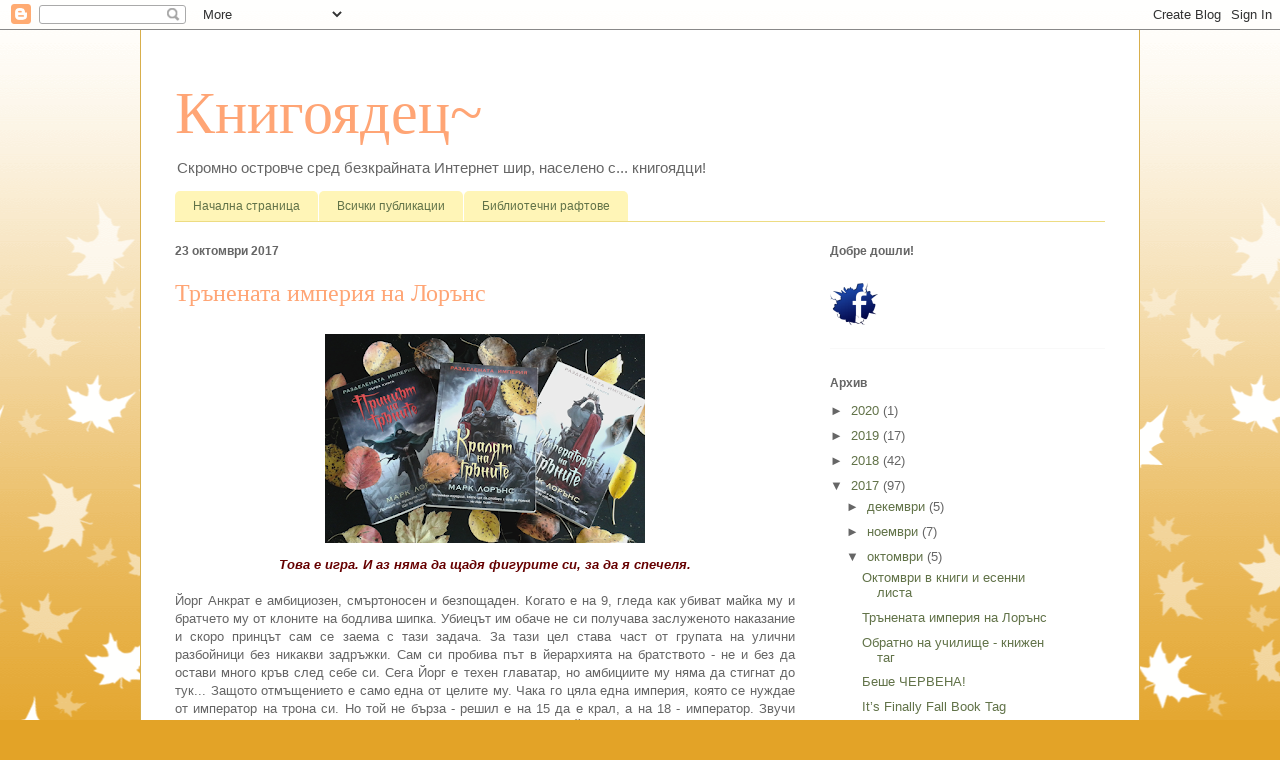

--- FILE ---
content_type: text/html; charset=UTF-8
request_url: https://knigoqdec.blogspot.com/2017/10/blog-post_23.html
body_size: 23849
content:
<!DOCTYPE html>
<html class='v2' dir='ltr' lang='bg'>
<head>
<link href='https://www.blogger.com/static/v1/widgets/335934321-css_bundle_v2.css' rel='stylesheet' type='text/css'/>
<meta content='width=1100' name='viewport'/>
<meta content='text/html; charset=UTF-8' http-equiv='Content-Type'/>
<meta content='blogger' name='generator'/>
<link href='https://knigoqdec.blogspot.com/favicon.ico' rel='icon' type='image/x-icon'/>
<link href='http://knigoqdec.blogspot.com/2017/10/blog-post_23.html' rel='canonical'/>
<link rel="alternate" type="application/atom+xml" title="Книгоядец~ - Atom" href="https://knigoqdec.blogspot.com/feeds/posts/default" />
<link rel="alternate" type="application/rss+xml" title="Книгоядец~ - RSS" href="https://knigoqdec.blogspot.com/feeds/posts/default?alt=rss" />
<link rel="service.post" type="application/atom+xml" title="Книгоядец~ - Atom" href="https://www.blogger.com/feeds/3551450931461959810/posts/default" />

<link rel="alternate" type="application/atom+xml" title="Книгоядец~ - Atom" href="https://knigoqdec.blogspot.com/feeds/4862242768980805053/comments/default" />
<!--Can't find substitution for tag [blog.ieCssRetrofitLinks]-->
<link href='https://blogger.googleusercontent.com/img/b/R29vZ2xl/AVvXsEjeDxracZ7_pXUVbIAhzZqdl71Cb2KY-D6KYycA2FVuc1Sje2l7-EP1vHOwjtF_hliwGryLvsUnLKujxpaFgAHmjjbVEpqVcyeLayQf6kPzDznUkXfduWlmTkME4mNVR3qodtZRTWGv_o8/s320/Untitled11.png' rel='image_src'/>
<meta content='http://knigoqdec.blogspot.com/2017/10/blog-post_23.html' property='og:url'/>
<meta content='Трънената империя на Лорънс' property='og:title'/>
<meta content='     Това е игра. И аз няма да щадя фигурите си, за да я спечеля.      Йорг Анкрат е амбициозен, смъртоносен и безпощаден. Когато е на 9, гл...' property='og:description'/>
<meta content='https://blogger.googleusercontent.com/img/b/R29vZ2xl/AVvXsEjeDxracZ7_pXUVbIAhzZqdl71Cb2KY-D6KYycA2FVuc1Sje2l7-EP1vHOwjtF_hliwGryLvsUnLKujxpaFgAHmjjbVEpqVcyeLayQf6kPzDznUkXfduWlmTkME4mNVR3qodtZRTWGv_o8/w1200-h630-p-k-no-nu/Untitled11.png' property='og:image'/>
<title>Книгоядец~: Трънената империя на Лорънс</title>
<style id='page-skin-1' type='text/css'><!--
/*
-----------------------------------------------
Blogger Template Style
Name:     Ethereal
Designer: Jason Morrow
URL:      jasonmorrow.etsy.com
----------------------------------------------- */
/* Content
----------------------------------------------- */
body {
font: normal normal 13px Arial, Tahoma, Helvetica, FreeSans, sans-serif;
color: #666666;
background: #e3a327 none repeat-x scroll top left;
}
html body .content-outer {
min-width: 0;
max-width: 100%;
width: 100%;
}
a:link {
text-decoration: none;
color: #627349;
}
a:visited {
text-decoration: none;
color: #4d469c;
}
a:hover {
text-decoration: underline;
color: #3778cd;
}
.main-inner {
padding-top: 15px;
}
.body-fauxcolumn-outer {
background: transparent url(//themes.googleusercontent.com/image?id=0BwVBOzw_-hbMNzE5NTg3YzUtMGU0Mi00OWQ3LTg2NjUtODk1OGVlMjg1YjZj) repeat-x scroll top center;
}
.content-fauxcolumns .fauxcolumn-inner {
background: #ffffff none repeat-x scroll top left;
border-left: 1px solid #d8af4c;
border-right: 1px solid #d8af4c;
}
/* Flexible Background
----------------------------------------------- */
.content-fauxcolumn-outer .fauxborder-left {
width: 100%;
padding-left: 0;
margin-left: -0;
background-color: transparent;
background-image: none;
background-repeat: no-repeat;
background-position: left top;
}
.content-fauxcolumn-outer .fauxborder-right {
margin-right: -0;
width: 0;
background-color: transparent;
background-image: none;
background-repeat: no-repeat;
background-position: right top;
}
/* Columns
----------------------------------------------- */
.content-inner {
padding: 0;
}
/* Header
----------------------------------------------- */
.header-inner {
padding: 27px 0 3px;
}
.header-inner .section {
margin: 0 35px;
}
.Header h1 {
font: normal normal 60px Times, 'Times New Roman', FreeSerif, serif;
color: #ffa575;
}
.Header h1 a {
color: #ffa575;
}
.Header .description {
font-size: 115%;
color: #666666;
}
.header-inner .Header .titlewrapper,
.header-inner .Header .descriptionwrapper {
padding-left: 0;
padding-right: 0;
margin-bottom: 0;
}
/* Tabs
----------------------------------------------- */
.tabs-outer {
position: relative;
background: transparent;
}
.tabs-cap-top, .tabs-cap-bottom {
position: absolute;
width: 100%;
}
.tabs-cap-bottom {
bottom: 0;
}
.tabs-inner {
padding: 0;
}
.tabs-inner .section {
margin: 0 35px;
}
*+html body .tabs-inner .widget li {
padding: 1px;
}
.PageList {
border-bottom: 1px solid #eddc83;
}
.tabs-inner .widget li.selected a,
.tabs-inner .widget li a:hover {
position: relative;
-moz-border-radius-topleft: 5px;
-moz-border-radius-topright: 5px;
-webkit-border-top-left-radius: 5px;
-webkit-border-top-right-radius: 5px;
-goog-ms-border-top-left-radius: 5px;
-goog-ms-border-top-right-radius: 5px;
border-top-left-radius: 5px;
border-top-right-radius: 5px;
background: #eddc83 none ;
color: #627349;
}
.tabs-inner .widget li a {
display: inline-block;
margin: 0;
margin-right: 1px;
padding: .65em 1.5em;
font: normal normal 12px Arial, Tahoma, Helvetica, FreeSans, sans-serif;
color: #627349;
background-color: #fff5b7;
-moz-border-radius-topleft: 5px;
-moz-border-radius-topright: 5px;
-webkit-border-top-left-radius: 5px;
-webkit-border-top-right-radius: 5px;
-goog-ms-border-top-left-radius: 5px;
-goog-ms-border-top-right-radius: 5px;
border-top-left-radius: 5px;
border-top-right-radius: 5px;
}
/* Headings
----------------------------------------------- */
h2 {
font: normal bold 12px Verdana, Geneva, sans-serif;
color: #666666;
}
/* Widgets
----------------------------------------------- */
.main-inner .column-left-inner {
padding: 0 0 0 20px;
}
.main-inner .column-left-inner .section {
margin-right: 0;
}
.main-inner .column-right-inner {
padding: 0 20px 0 0;
}
.main-inner .column-right-inner .section {
margin-left: 0;
}
.main-inner .section {
padding: 0;
}
.main-inner .widget {
padding: 0 0 15px;
margin: 20px 0;
border-bottom: 1px solid #f9f9f9;
}
.main-inner .widget h2 {
margin: 0;
padding: .6em 0 .5em;
}
.footer-inner .widget h2 {
padding: 0 0 .4em;
}
.main-inner .widget h2 + div, .footer-inner .widget h2 + div {
padding-top: 15px;
}
.main-inner .widget .widget-content {
margin: 0;
padding: 15px 0 0;
}
.main-inner .widget ul, .main-inner .widget #ArchiveList ul.flat {
margin: -15px -15px -15px;
padding: 0;
list-style: none;
}
.main-inner .sidebar .widget h2 {
border-bottom: 1px solid transparent;
}
.main-inner .widget #ArchiveList {
margin: -15px 0 0;
}
.main-inner .widget ul li, .main-inner .widget #ArchiveList ul.flat li {
padding: .5em 15px;
text-indent: 0;
}
.main-inner .widget #ArchiveList ul li {
padding-top: .25em;
padding-bottom: .25em;
}
.main-inner .widget ul li:first-child, .main-inner .widget #ArchiveList ul.flat li:first-child {
border-top: none;
}
.main-inner .widget ul li:last-child, .main-inner .widget #ArchiveList ul.flat li:last-child {
border-bottom: none;
}
.main-inner .widget .post-body ul {
padding: 0 2.5em;
margin: .5em 0;
list-style: disc;
}
.main-inner .widget .post-body ul li {
padding: 0.25em 0;
margin-bottom: .25em;
color: #666666;
border: none;
}
.footer-inner .widget ul {
padding: 0;
list-style: none;
}
.widget .zippy {
color: #666666;
}
/* Posts
----------------------------------------------- */
.main.section {
margin: 0 20px;
}
body .main-inner .Blog {
padding: 0;
background-color: transparent;
border: none;
}
.main-inner .widget h2.date-header {
border-bottom: 1px solid transparent;
}
.date-outer {
position: relative;
margin: 15px 0 20px;
}
.date-outer:first-child {
margin-top: 0;
}
.date-posts {
clear: both;
}
.post-outer, .inline-ad {
border-bottom: 1px solid #f9f9f9;
padding: 30px 0;
}
.post-outer {
padding-bottom: 10px;
}
.post-outer:first-child {
padding-top: 0;
border-top: none;
}
.post-outer:last-child, .inline-ad:last-child {
border-bottom: none;
}
.post-body img {
padding: 8px;
}
h3.post-title, h4 {
font: normal normal 24px Times, Times New Roman, serif;
color: #ffa575;
}
h3.post-title a {
font: normal normal 24px Times, Times New Roman, serif;
color: #ffa575;
text-decoration: none;
}
h3.post-title a:hover {
color: #3778cd;
text-decoration: underline;
}
.post-header {
margin: 0 0 1.5em;
}
.post-body {
line-height: 1.4;
}
.post-footer {
margin: 1.5em 0 0;
}
#blog-pager {
padding: 15px;
}
.blog-feeds, .post-feeds {
margin: 1em 0;
text-align: center;
}
.post-outer .comments {
margin-top: 2em;
}
/* Comments
----------------------------------------------- */
.comments .comments-content .icon.blog-author {
background-repeat: no-repeat;
background-image: url([data-uri]);
}
.comments .comments-content .loadmore a {
background: #ffffff none repeat-x scroll top left;
}
.comments .comments-content .loadmore a {
border-top: 1px solid transparent;
border-bottom: 1px solid transparent;
}
.comments .comment-thread.inline-thread {
background: #ffffff none repeat-x scroll top left;
}
.comments .continue {
border-top: 2px solid transparent;
}
/* Footer
----------------------------------------------- */
.footer-inner {
padding: 30px 0;
overflow: hidden;
}
/* Mobile
----------------------------------------------- */
body.mobile  {
background-size: auto
}
.mobile .body-fauxcolumn-outer {
background: ;
}
.mobile .content-fauxcolumns .fauxcolumn-inner {
opacity: 0.75;
}
.mobile .content-fauxcolumn-outer .fauxborder-right {
margin-right: 0;
}
.mobile-link-button {
background-color: #eddc83;
}
.mobile-link-button a:link, .mobile-link-button a:visited {
color: #627349;
}
.mobile-index-contents {
color: #444444;
}
.mobile .body-fauxcolumn-outer {
background-size: 100% auto;
}
.mobile .mobile-date-outer {
border-bottom: transparent;
}
.mobile .PageList {
border-bottom: none;
}
.mobile .tabs-inner .section {
margin: 0;
}
.mobile .tabs-inner .PageList .widget-content {
background: #eddc83 none;
color: #627349;
}
.mobile .tabs-inner .PageList .widget-content .pagelist-arrow {
border-left: 1px solid #627349;
}
.mobile .footer-inner {
overflow: visible;
}
body.mobile .AdSense {
margin: 0 -10px;
}

--></style>
<style id='template-skin-1' type='text/css'><!--
body {
min-width: 1000px;
}
.content-outer, .content-fauxcolumn-outer, .region-inner {
min-width: 1000px;
max-width: 1000px;
_width: 1000px;
}
.main-inner .columns {
padding-left: 0;
padding-right: 310px;
}
.main-inner .fauxcolumn-center-outer {
left: 0;
right: 310px;
/* IE6 does not respect left and right together */
_width: expression(this.parentNode.offsetWidth -
parseInt("0") -
parseInt("310px") + 'px');
}
.main-inner .fauxcolumn-left-outer {
width: 0;
}
.main-inner .fauxcolumn-right-outer {
width: 310px;
}
.main-inner .column-left-outer {
width: 0;
right: 100%;
margin-left: -0;
}
.main-inner .column-right-outer {
width: 310px;
margin-right: -310px;
}
#layout {
min-width: 0;
}
#layout .content-outer {
min-width: 0;
width: 800px;
}
#layout .region-inner {
min-width: 0;
width: auto;
}
body#layout div.add_widget {
padding: 8px;
}
body#layout div.add_widget a {
margin-left: 32px;
}
--></style>
<link href='https://www.blogger.com/dyn-css/authorization.css?targetBlogID=3551450931461959810&amp;zx=ec9759cf-4473-4e7e-8f68-7fe814a3e0a0' media='none' onload='if(media!=&#39;all&#39;)media=&#39;all&#39;' rel='stylesheet'/><noscript><link href='https://www.blogger.com/dyn-css/authorization.css?targetBlogID=3551450931461959810&amp;zx=ec9759cf-4473-4e7e-8f68-7fe814a3e0a0' rel='stylesheet'/></noscript>
<meta name='google-adsense-platform-account' content='ca-host-pub-1556223355139109'/>
<meta name='google-adsense-platform-domain' content='blogspot.com'/>

</head>
<body class='loading variant-leaves1'>
<div class='navbar section' id='navbar' name='Навигационна лента'><div class='widget Navbar' data-version='1' id='Navbar1'><script type="text/javascript">
    function setAttributeOnload(object, attribute, val) {
      if(window.addEventListener) {
        window.addEventListener('load',
          function(){ object[attribute] = val; }, false);
      } else {
        window.attachEvent('onload', function(){ object[attribute] = val; });
      }
    }
  </script>
<div id="navbar-iframe-container"></div>
<script type="text/javascript" src="https://apis.google.com/js/platform.js"></script>
<script type="text/javascript">
      gapi.load("gapi.iframes:gapi.iframes.style.bubble", function() {
        if (gapi.iframes && gapi.iframes.getContext) {
          gapi.iframes.getContext().openChild({
              url: 'https://www.blogger.com/navbar/3551450931461959810?po\x3d4862242768980805053\x26origin\x3dhttps://knigoqdec.blogspot.com',
              where: document.getElementById("navbar-iframe-container"),
              id: "navbar-iframe"
          });
        }
      });
    </script><script type="text/javascript">
(function() {
var script = document.createElement('script');
script.type = 'text/javascript';
script.src = '//pagead2.googlesyndication.com/pagead/js/google_top_exp.js';
var head = document.getElementsByTagName('head')[0];
if (head) {
head.appendChild(script);
}})();
</script>
</div></div>
<div class='body-fauxcolumns'>
<div class='fauxcolumn-outer body-fauxcolumn-outer'>
<div class='cap-top'>
<div class='cap-left'></div>
<div class='cap-right'></div>
</div>
<div class='fauxborder-left'>
<div class='fauxborder-right'></div>
<div class='fauxcolumn-inner'>
</div>
</div>
<div class='cap-bottom'>
<div class='cap-left'></div>
<div class='cap-right'></div>
</div>
</div>
</div>
<div class='content'>
<div class='content-fauxcolumns'>
<div class='fauxcolumn-outer content-fauxcolumn-outer'>
<div class='cap-top'>
<div class='cap-left'></div>
<div class='cap-right'></div>
</div>
<div class='fauxborder-left'>
<div class='fauxborder-right'></div>
<div class='fauxcolumn-inner'>
</div>
</div>
<div class='cap-bottom'>
<div class='cap-left'></div>
<div class='cap-right'></div>
</div>
</div>
</div>
<div class='content-outer'>
<div class='content-cap-top cap-top'>
<div class='cap-left'></div>
<div class='cap-right'></div>
</div>
<div class='fauxborder-left content-fauxborder-left'>
<div class='fauxborder-right content-fauxborder-right'></div>
<div class='content-inner'>
<header>
<div class='header-outer'>
<div class='header-cap-top cap-top'>
<div class='cap-left'></div>
<div class='cap-right'></div>
</div>
<div class='fauxborder-left header-fauxborder-left'>
<div class='fauxborder-right header-fauxborder-right'></div>
<div class='region-inner header-inner'>
<div class='header section' id='header' name='Заглавка'><div class='widget Header' data-version='1' id='Header1'>
<div id='header-inner'>
<div class='titlewrapper'>
<h1 class='title'>
<a href='https://knigoqdec.blogspot.com/'>
Книгоядец~
</a>
</h1>
</div>
<div class='descriptionwrapper'>
<p class='description'><span>Скромно островче сред безкрайната Интернет шир, населено с... книгоядци!</span></p>
</div>
</div>
</div></div>
</div>
</div>
<div class='header-cap-bottom cap-bottom'>
<div class='cap-left'></div>
<div class='cap-right'></div>
</div>
</div>
</header>
<div class='tabs-outer'>
<div class='tabs-cap-top cap-top'>
<div class='cap-left'></div>
<div class='cap-right'></div>
</div>
<div class='fauxborder-left tabs-fauxborder-left'>
<div class='fauxborder-right tabs-fauxborder-right'></div>
<div class='region-inner tabs-inner'>
<div class='tabs section' id='crosscol' name='Всички колони'><div class='widget PageList' data-version='1' id='PageList2'>
<h2>Страници</h2>
<div class='widget-content'>
<ul>
<li>
<a href='https://knigoqdec.blogspot.com/'>Начална страница</a>
</li>
<li>
<a href='https://knigoqdec.blogspot.com/p/blog-page_7.html'>Всички публикации</a>
</li>
<li>
<a href='https://knigoqdec.blogspot.com/p/blog-page_5.html'>Библиотечни рафтове</a>
</li>
</ul>
<div class='clear'></div>
</div>
</div></div>
<div class='tabs no-items section' id='crosscol-overflow' name='Cross-Column 2'></div>
</div>
</div>
<div class='tabs-cap-bottom cap-bottom'>
<div class='cap-left'></div>
<div class='cap-right'></div>
</div>
</div>
<div class='main-outer'>
<div class='main-cap-top cap-top'>
<div class='cap-left'></div>
<div class='cap-right'></div>
</div>
<div class='fauxborder-left main-fauxborder-left'>
<div class='fauxborder-right main-fauxborder-right'></div>
<div class='region-inner main-inner'>
<div class='columns fauxcolumns'>
<div class='fauxcolumn-outer fauxcolumn-center-outer'>
<div class='cap-top'>
<div class='cap-left'></div>
<div class='cap-right'></div>
</div>
<div class='fauxborder-left'>
<div class='fauxborder-right'></div>
<div class='fauxcolumn-inner'>
</div>
</div>
<div class='cap-bottom'>
<div class='cap-left'></div>
<div class='cap-right'></div>
</div>
</div>
<div class='fauxcolumn-outer fauxcolumn-left-outer'>
<div class='cap-top'>
<div class='cap-left'></div>
<div class='cap-right'></div>
</div>
<div class='fauxborder-left'>
<div class='fauxborder-right'></div>
<div class='fauxcolumn-inner'>
</div>
</div>
<div class='cap-bottom'>
<div class='cap-left'></div>
<div class='cap-right'></div>
</div>
</div>
<div class='fauxcolumn-outer fauxcolumn-right-outer'>
<div class='cap-top'>
<div class='cap-left'></div>
<div class='cap-right'></div>
</div>
<div class='fauxborder-left'>
<div class='fauxborder-right'></div>
<div class='fauxcolumn-inner'>
</div>
</div>
<div class='cap-bottom'>
<div class='cap-left'></div>
<div class='cap-right'></div>
</div>
</div>
<!-- corrects IE6 width calculation -->
<div class='columns-inner'>
<div class='column-center-outer'>
<div class='column-center-inner'>
<div class='main section' id='main' name='Основен'><div class='widget Blog' data-version='1' id='Blog1'>
<div class='blog-posts hfeed'>

          <div class="date-outer">
        
<h2 class='date-header'><span>23 октомври 2017</span></h2>

          <div class="date-posts">
        
<div class='post-outer'>
<div class='post hentry uncustomized-post-template' itemprop='blogPost' itemscope='itemscope' itemtype='http://schema.org/BlogPosting'>
<meta content='https://blogger.googleusercontent.com/img/b/R29vZ2xl/AVvXsEjeDxracZ7_pXUVbIAhzZqdl71Cb2KY-D6KYycA2FVuc1Sje2l7-EP1vHOwjtF_hliwGryLvsUnLKujxpaFgAHmjjbVEpqVcyeLayQf6kPzDznUkXfduWlmTkME4mNVR3qodtZRTWGv_o8/s320/Untitled11.png' itemprop='image_url'/>
<meta content='3551450931461959810' itemprop='blogId'/>
<meta content='4862242768980805053' itemprop='postId'/>
<a name='4862242768980805053'></a>
<h3 class='post-title entry-title' itemprop='name'>
Трънената империя на Лорънс
</h3>
<div class='post-header'>
<div class='post-header-line-1'></div>
</div>
<div class='post-body entry-content' id='post-body-4862242768980805053' itemprop='description articleBody'>
<div class="separator" style="clear: both; text-align: center;">
</div>
<div style="text-align: center;">
<a href="https://blogger.googleusercontent.com/img/b/R29vZ2xl/AVvXsEjeDxracZ7_pXUVbIAhzZqdl71Cb2KY-D6KYycA2FVuc1Sje2l7-EP1vHOwjtF_hliwGryLvsUnLKujxpaFgAHmjjbVEpqVcyeLayQf6kPzDznUkXfduWlmTkME4mNVR3qodtZRTWGv_o8/s1600/Untitled11.png" imageanchor="1" style="margin-left: 1em; margin-right: 1em; text-align: center;"><img border="0" data-original-height="1046" data-original-width="1598" height="209" src="https://blogger.googleusercontent.com/img/b/R29vZ2xl/AVvXsEjeDxracZ7_pXUVbIAhzZqdl71Cb2KY-D6KYycA2FVuc1Sje2l7-EP1vHOwjtF_hliwGryLvsUnLKujxpaFgAHmjjbVEpqVcyeLayQf6kPzDznUkXfduWlmTkME4mNVR3qodtZRTWGv_o8/s320/Untitled11.png" width="320" /></a></div>
<div style="text-align: center;">
<span style="color: #660000; font-family: &quot;trebuchet ms&quot; , sans-serif;"><b><i>Това е игра. И аз няма да щадя фигурите си, за да я спечеля.</i></b></span></div>
<div style="text-align: center;">
<br /></div>
<div>
<div style="text-align: justify;">
Йорг Анкрат е амбициозен, смъртоносен и безпощаден. Когато е на 9, гледа как убиват майка му и братчето му от клоните на бодлива шипка. Убиецът им обаче не си получава заслуженото наказание и скоро принцът сам се заема с тази задача. За тази цел става част от групата на улични разбойници без никакви задръжки. Сам си пробива път в йерархията на братството - не и без да остави много кръв след себе си. Сега Йорг е техен главатар, но амбициите му няма да стигнат до тук... Защото отмъщението е само една от целите му. Чака го цяла една империя, която се нуждае от император на трона си. Но той не бърза - решил е на 15 да е крал, а на 18 - император. Звучи като да не е по силите на едно 14-годишно момче, каквото е Йорг в началото на поредицата. Е, много неща са невъзможни. Не и за Йорг.</div>
<div style="text-align: justify;">
Принцът на тръните определено не е "добрият герой", както вече си е проличало. Той е теглен от амбиции, предизвикателства и вътрешни демони. И макар в началото на поредицата да чувствах образът му пресилен и това да бе едно от нещата, които не ми достигна, постепенно Лорънс ме накара да повярвам в неговия герой. Наред със събитията, които се случват в момента, авторът включва и ретроспекция, която разкрива неподозирани факти от живота на Йорг и човек започва да го чувства по-реален, защото започва и да го разбира. Освен това принцът се променя - ако в началото е момче, за което вижда само черно и бяло, с времето намира неща, които променят собствения му свят. Но си остава същия упорит овен (той е вътрешният глас на всички с тази зодия, гарантирам!) с остър език и талант във всяко лошо нещо, което ви хрумне. И ако каже, че ще победи с 300 войници 20 000 армия, просто му вярваш и се чудиш как ще успее този път. Лорънс е създал много силен герой, а смяната на перспективата тук върши чудеса - Йорг има таланта да прави злото по-привлекателно. Дори бандата главорези, които мъкне със себе си имат своя чар. Останалите герои от "тъмната страна" също. И наред с тъгата, мъченията и горчивите уроци, които ни носи болката, всички те успяват да вкарат и хумор в цялата гама от нюанси на червеното и черното. В тази трилогия има и нещо повече от кръв - историята за Йорг е противоречива. История за човек, който се отдава на вътрешните си демони и дори и да е чудовище, има нещо много човешко в него. Когато опознаеш онова, което всъщност представлява, магията се случва.</div>
<div style="text-align: center;">
<div style="text-align: justify;">
<br /></div>
</div>
<div style="text-align: center;">
<span style="color: #660000; font-family: &quot;trebuchet ms&quot; , sans-serif;"><b><i>Всеки си има своите тръни, вътре в себе си, надълбоко, като костите.</i></b></span></div>
<br />
<div style="text-align: justify;">
А магията в Разделената империя е по-скоро стихийна и неконтролируема - ако веднъж се вгледаш в нея, тя също ще погледне в теб... и нещата няма да свършат добре. Това, което много ме зарадва като идея бяха сънните вещери - за мен едно малко по-свежо допълнение към иначе познатите огнени магове, некроманти, гадатели и така нататък. Всъщност Лорънс е пълен с интересни хрумки. Независимо че постапокалипстичният свят вече ни е позната територия, той винаги успява да добави нещо ново... в повечето случаи гадно изглеждащо и не много дружелюбно.</div>
<div style="text-align: justify;">
Не бях много доволна от стила в "Принцът на тръните" - не изглеждаше много ошлайфан, имаше прекалено много ръбове и понякога това не ми помагаше да усетя каквото се очаква в дадения момент - дали ужас, дали тъга и т.н., чувствах се като някакъв страничен наблюдател, който няма отношение към ставащото. В следващата част обаче някаква магия се случи - дали заради загатнатите мрачни тайни в сюжета, с които се започна още от началото и вече позапълващите се дупки в историята, оттам нататък всичко си се изля като песен (с припева на много чужди писъци от нещастниците, покосени из страниците). Лично на мен "Кралят на тръните" ми е любимата, а онова, което малко не ми хареса в "Императорът" беше лекото забавяне в сюжета. Някак вместо да се обърне повече внимание на онова, което се случва в момента, имаше голяма доза ретроспекции. Но пък Лорънс успя да ме изненада и да завърши историята си плавно, без да скочи изведнъж в настоящето и всичко да стане прекалено лесно.</div>
<div style="text-align: justify;">
Разделената империя е мрачен свят, в който не бих искала да живея за нищо на света, но пък с голям хъс проследих историята му до края. И сега ми е някак тъжно, макар и в момента да чета "Принцът на глупците" (развива се в същия свят, но с различни герои).<br />
<br /></div>
</div>
<div>
<div style="text-align: center;">
<b><i><span style="color: #660000; font-family: &quot;trebuchet ms&quot; , sans-serif;">Яздехме известно време в тишина и аз се чудех дали хората не са листата на света. Дали светът не излива отровите си в нас година след година, така че остареем ли, напълним ли се догоре с горчива жлъчка, да се отроним и да отнесем отровите в ада. Ако не беше смъртта, светът сигурно би се удавил в собственото си зло.</span></i></b></div>
<div class="separator" style="clear: both; text-align: center;">
<a href="https://blogger.googleusercontent.com/img/b/R29vZ2xl/AVvXsEiJ6JGZGLSxC7gQVSdwN5T9vf_90j2Vn6vz90eEkcPko0ymv8u4p6TTcQ79OlVqTfiS4KmRowElFHXuwKCtuDDPD0MAciGHsHaP0DWDScsie7EZ9G40mBQ6zgnzcdsIkdyPbzAy2ryvUbg/s1600/20171018_131507.jpg" imageanchor="1" style="margin-left: 1em; margin-right: 1em;"><img border="0" data-original-height="1200" data-original-width="1600" height="240" src="https://blogger.googleusercontent.com/img/b/R29vZ2xl/AVvXsEiJ6JGZGLSxC7gQVSdwN5T9vf_90j2Vn6vz90eEkcPko0ymv8u4p6TTcQ79OlVqTfiS4KmRowElFHXuwKCtuDDPD0MAciGHsHaP0DWDScsie7EZ9G40mBQ6zgnzcdsIkdyPbzAy2ryvUbg/s320/20171018_131507.jpg" width="320" /></a></div>
<div class="separator" style="clear: both; text-align: left;">
<span style="color: #660000; font-family: &quot;trebuchet ms&quot; , sans-serif;"><b><i>И още малко за Йорг Анкрат:</i></b></span></div>
<div class="separator" style="clear: both; text-align: left;">
Трънени цитати от първа книга -&nbsp;<a href="http://knigoqdec.blogspot.bg/2017/11/blog-post_95.html" target="_blank">тук!</a></div>
<div class="separator" style="clear: both; text-align: left;">
Трънени цитати от втора книга -&nbsp;<a href="http://knigoqdec.blogspot.bg/2017/11/blog-post_8.html" target="_blank">тук!</a></div>
<div class="separator" style="clear: both; text-align: left;">
Трънени цитати от трета книга -&nbsp;<a href="http://knigoqdec.blogspot.bg/2017/11/blog-post_18.html" target="_blank">тук!</a></div>
<div class="separator" style="clear: both; text-align: left;">
<br /></div>
<div class="separator" style="clear: both; text-align: left;">
<span style="color: #660000; font-family: Trebuchet MS, sans-serif;"><b><i>Повече за Разделената империя:</i></b></span></div>
<div class="separator" style="clear: both; text-align: left;">
В "Принцът на глупците" -&nbsp;<a href="http://knigoqdec.blogspot.bg/2016/11/blog-post_20.html" target="_blank">тук!</a></div>
</div>
<div style='clear: both;'></div>
</div>
<div class='post-footer'>
<div class='post-footer-line post-footer-line-1'>
<span class='post-author vcard'>
</span>
<span class='post-timestamp'>
</span>
<span class='post-comment-link'>
</span>
<span class='post-icons'>
<span class='item-control blog-admin pid-317817221'>
<a href='https://www.blogger.com/post-edit.g?blogID=3551450931461959810&postID=4862242768980805053&from=pencil' title='Редактиране на публикацията'>
<img alt='' class='icon-action' height='18' src='https://resources.blogblog.com/img/icon18_edit_allbkg.gif' width='18'/>
</a>
</span>
</span>
<div class='post-share-buttons goog-inline-block'>
<a class='goog-inline-block share-button sb-email' href='https://www.blogger.com/share-post.g?blogID=3551450931461959810&postID=4862242768980805053&target=email' target='_blank' title='Изпращане по имейл'><span class='share-button-link-text'>Изпращане по имейл</span></a><a class='goog-inline-block share-button sb-blog' href='https://www.blogger.com/share-post.g?blogID=3551450931461959810&postID=4862242768980805053&target=blog' onclick='window.open(this.href, "_blank", "height=270,width=475"); return false;' target='_blank' title='Публикувайте в блога си!'><span class='share-button-link-text'>Публикувайте в блога си!</span></a><a class='goog-inline-block share-button sb-twitter' href='https://www.blogger.com/share-post.g?blogID=3551450931461959810&postID=4862242768980805053&target=twitter' target='_blank' title='Споделяне в X'><span class='share-button-link-text'>Споделяне в X</span></a><a class='goog-inline-block share-button sb-facebook' href='https://www.blogger.com/share-post.g?blogID=3551450931461959810&postID=4862242768980805053&target=facebook' onclick='window.open(this.href, "_blank", "height=430,width=640"); return false;' target='_blank' title='Споделяне във Facebook'><span class='share-button-link-text'>Споделяне във Facebook</span></a><a class='goog-inline-block share-button sb-pinterest' href='https://www.blogger.com/share-post.g?blogID=3551450931461959810&postID=4862242768980805053&target=pinterest' target='_blank' title='Споделяне в Pinterest'><span class='share-button-link-text'>Споделяне в Pinterest</span></a>
</div>
</div>
<div class='post-footer-line post-footer-line-2'>
<span class='post-labels'>
Етикети:
<a href='https://knigoqdec.blogspot.com/search/label/%D0%91%D0%B0%D1%80%D0%B4' rel='tag'>Бард</a>,
<a href='https://knigoqdec.blogspot.com/search/label/%D0%98%D0%BC%D0%BF%D0%B5%D1%80%D0%B0%D1%82%D0%BE%D1%80%D1%8A%D1%82%20%D0%BD%D0%B0%20%D1%82%D1%80%D1%8A%D0%BD%D0%B8%D1%82%D0%B5' rel='tag'>Императорът на тръните</a>,
<a href='https://knigoqdec.blogspot.com/search/label/%D0%9A%D1%80%D0%B0%D0%BB%D1%8F%D1%82%20%D0%BD%D0%B0%20%D1%82%D1%80%D1%8A%D0%BD%D0%B8%D1%82%D0%B5' rel='tag'>Кралят на тръните</a>,
<a href='https://knigoqdec.blogspot.com/search/label/%D0%9C%D0%B0%D1%80%D0%BA%20%D0%9B%D0%BE%D1%80%D1%8A%D0%BD%D1%81' rel='tag'>Марк Лорънс</a>,
<a href='https://knigoqdec.blogspot.com/search/label/%D0%9F%D1%80%D0%B8%D0%BD%D1%86%D1%8A%D1%82%20%D0%BD%D0%B0%20%D1%82%D1%80%D1%8A%D0%BD%D0%B8%D1%82%D0%B5' rel='tag'>Принцът на тръните</a>,
<a href='https://knigoqdec.blogspot.com/search/label/%D0%A0%D0%B0%D0%B7%D0%B4%D0%B5%D0%BB%D0%B5%D0%BD%D0%B0%D1%82%D0%B0%20%D0%B8%D0%BC%D0%BF%D0%B5%D1%80%D0%B8%D1%8F' rel='tag'>Разделената империя</a>,
<a href='https://knigoqdec.blogspot.com/search/label/%D1%84%D0%B5%D0%BD%D1%82%D1%8A%D0%B7%D0%B8' rel='tag'>фентъзи</a>
</span>
</div>
<div class='post-footer-line post-footer-line-3'>
<span class='post-location'>
</span>
</div>
</div>
</div>
<div class='comments' id='comments'>
<a name='comments'></a>
<h4>2 коментара:</h4>
<div class='comments-content'>
<script async='async' src='' type='text/javascript'></script>
<script type='text/javascript'>
    (function() {
      var items = null;
      var msgs = null;
      var config = {};

// <![CDATA[
      var cursor = null;
      if (items && items.length > 0) {
        cursor = parseInt(items[items.length - 1].timestamp) + 1;
      }

      var bodyFromEntry = function(entry) {
        var text = (entry &&
                    ((entry.content && entry.content.$t) ||
                     (entry.summary && entry.summary.$t))) ||
            '';
        if (entry && entry.gd$extendedProperty) {
          for (var k in entry.gd$extendedProperty) {
            if (entry.gd$extendedProperty[k].name == 'blogger.contentRemoved') {
              return '<span class="deleted-comment">' + text + '</span>';
            }
          }
        }
        return text;
      }

      var parse = function(data) {
        cursor = null;
        var comments = [];
        if (data && data.feed && data.feed.entry) {
          for (var i = 0, entry; entry = data.feed.entry[i]; i++) {
            var comment = {};
            // comment ID, parsed out of the original id format
            var id = /blog-(\d+).post-(\d+)/.exec(entry.id.$t);
            comment.id = id ? id[2] : null;
            comment.body = bodyFromEntry(entry);
            comment.timestamp = Date.parse(entry.published.$t) + '';
            if (entry.author && entry.author.constructor === Array) {
              var auth = entry.author[0];
              if (auth) {
                comment.author = {
                  name: (auth.name ? auth.name.$t : undefined),
                  profileUrl: (auth.uri ? auth.uri.$t : undefined),
                  avatarUrl: (auth.gd$image ? auth.gd$image.src : undefined)
                };
              }
            }
            if (entry.link) {
              if (entry.link[2]) {
                comment.link = comment.permalink = entry.link[2].href;
              }
              if (entry.link[3]) {
                var pid = /.*comments\/default\/(\d+)\?.*/.exec(entry.link[3].href);
                if (pid && pid[1]) {
                  comment.parentId = pid[1];
                }
              }
            }
            comment.deleteclass = 'item-control blog-admin';
            if (entry.gd$extendedProperty) {
              for (var k in entry.gd$extendedProperty) {
                if (entry.gd$extendedProperty[k].name == 'blogger.itemClass') {
                  comment.deleteclass += ' ' + entry.gd$extendedProperty[k].value;
                } else if (entry.gd$extendedProperty[k].name == 'blogger.displayTime') {
                  comment.displayTime = entry.gd$extendedProperty[k].value;
                }
              }
            }
            comments.push(comment);
          }
        }
        return comments;
      };

      var paginator = function(callback) {
        if (hasMore()) {
          var url = config.feed + '?alt=json&v=2&orderby=published&reverse=false&max-results=50';
          if (cursor) {
            url += '&published-min=' + new Date(cursor).toISOString();
          }
          window.bloggercomments = function(data) {
            var parsed = parse(data);
            cursor = parsed.length < 50 ? null
                : parseInt(parsed[parsed.length - 1].timestamp) + 1
            callback(parsed);
            window.bloggercomments = null;
          }
          url += '&callback=bloggercomments';
          var script = document.createElement('script');
          script.type = 'text/javascript';
          script.src = url;
          document.getElementsByTagName('head')[0].appendChild(script);
        }
      };
      var hasMore = function() {
        return !!cursor;
      };
      var getMeta = function(key, comment) {
        if ('iswriter' == key) {
          var matches = !!comment.author
              && comment.author.name == config.authorName
              && comment.author.profileUrl == config.authorUrl;
          return matches ? 'true' : '';
        } else if ('deletelink' == key) {
          return config.baseUri + '/comment/delete/'
               + config.blogId + '/' + comment.id;
        } else if ('deleteclass' == key) {
          return comment.deleteclass;
        }
        return '';
      };

      var replybox = null;
      var replyUrlParts = null;
      var replyParent = undefined;

      var onReply = function(commentId, domId) {
        if (replybox == null) {
          // lazily cache replybox, and adjust to suit this style:
          replybox = document.getElementById('comment-editor');
          if (replybox != null) {
            replybox.height = '250px';
            replybox.style.display = 'block';
            replyUrlParts = replybox.src.split('#');
          }
        }
        if (replybox && (commentId !== replyParent)) {
          replybox.src = '';
          document.getElementById(domId).insertBefore(replybox, null);
          replybox.src = replyUrlParts[0]
              + (commentId ? '&parentID=' + commentId : '')
              + '#' + replyUrlParts[1];
          replyParent = commentId;
        }
      };

      var hash = (window.location.hash || '#').substring(1);
      var startThread, targetComment;
      if (/^comment-form_/.test(hash)) {
        startThread = hash.substring('comment-form_'.length);
      } else if (/^c[0-9]+$/.test(hash)) {
        targetComment = hash.substring(1);
      }

      // Configure commenting API:
      var configJso = {
        'maxDepth': config.maxThreadDepth
      };
      var provider = {
        'id': config.postId,
        'data': items,
        'loadNext': paginator,
        'hasMore': hasMore,
        'getMeta': getMeta,
        'onReply': onReply,
        'rendered': true,
        'initComment': targetComment,
        'initReplyThread': startThread,
        'config': configJso,
        'messages': msgs
      };

      var render = function() {
        if (window.goog && window.goog.comments) {
          var holder = document.getElementById('comment-holder');
          window.goog.comments.render(holder, provider);
        }
      };

      // render now, or queue to render when library loads:
      if (window.goog && window.goog.comments) {
        render();
      } else {
        window.goog = window.goog || {};
        window.goog.comments = window.goog.comments || {};
        window.goog.comments.loadQueue = window.goog.comments.loadQueue || [];
        window.goog.comments.loadQueue.push(render);
      }
    })();
// ]]>
  </script>
<div id='comment-holder'>
<div class="comment-thread toplevel-thread"><ol id="top-ra"><li class="comment" id="c5701855369100461762"><div class="avatar-image-container"><img src="//www.blogger.com/img/blogger_logo_round_35.png" alt=""/></div><div class="comment-block"><div class="comment-header"><cite class="user"><a href="https://www.blogger.com/profile/04358006544638785326" rel="nofollow">Yoana Shomova</a></cite><span class="icon user "></span><span class="datetime secondary-text"><a rel="nofollow" href="https://knigoqdec.blogspot.com/2017/10/blog-post_23.html?showComment=1508872090660#c5701855369100461762">24 октомври, 2017</a></span></div><p class="comment-content">Уникално ревю - със сигурност &quot;Принцът на тръните&quot; премина по-напред в tbr листа ми!</p><span class="comment-actions secondary-text"><a class="comment-reply" target="_self" data-comment-id="5701855369100461762">Отговор</a><span class="item-control blog-admin blog-admin pid-219113297"><a target="_self" href="https://www.blogger.com/comment/delete/3551450931461959810/5701855369100461762">Изтриване</a></span></span></div><div class="comment-replies"><div id="c5701855369100461762-rt" class="comment-thread inline-thread"><span class="thread-toggle thread-expanded"><span class="thread-arrow"></span><span class="thread-count"><a target="_self">Отговори</a></span></span><ol id="c5701855369100461762-ra" class="thread-chrome thread-expanded"><div><li class="comment" id="c2521401185773126238"><div class="avatar-image-container"><img src="//www.blogger.com/img/blogger_logo_round_35.png" alt=""/></div><div class="comment-block"><div class="comment-header"><cite class="user"><a href="https://www.blogger.com/profile/14384790578903409152" rel="nofollow">Christina</a></cite><span class="icon user blog-author"></span><span class="datetime secondary-text"><a rel="nofollow" href="https://knigoqdec.blogspot.com/2017/10/blog-post_23.html?showComment=1508878343680#c2521401185773126238">24 октомври, 2017</a></span></div><p class="comment-content">Хей, мерси, изненада ме с коментара, защото аз самата публикувах с някои забележки към себе си. :D Много се радвам, че се каниш да й хвърлиш око, дано и на теб ти хареса! :)</p><span class="comment-actions secondary-text"><span class="item-control blog-admin blog-admin pid-317817221"><a target="_self" href="https://www.blogger.com/comment/delete/3551450931461959810/2521401185773126238">Изтриване</a></span></span></div><div class="comment-replies"><div id="c2521401185773126238-rt" class="comment-thread inline-thread hidden"><span class="thread-toggle thread-expanded"><span class="thread-arrow"></span><span class="thread-count"><a target="_self">Отговори</a></span></span><ol id="c2521401185773126238-ra" class="thread-chrome thread-expanded"><div></div><div id="c2521401185773126238-continue" class="continue"><a class="comment-reply" target="_self" data-comment-id="2521401185773126238">Отговор</a></div></ol></div></div><div class="comment-replybox-single" id="c2521401185773126238-ce"></div></li></div><div id="c5701855369100461762-continue" class="continue"><a class="comment-reply" target="_self" data-comment-id="5701855369100461762">Отговор</a></div></ol></div></div><div class="comment-replybox-single" id="c5701855369100461762-ce"></div></li></ol><div id="top-continue" class="continue"><a class="comment-reply" target="_self">Добавяне на коментар</a></div><div class="comment-replybox-thread" id="top-ce"></div><div class="loadmore hidden" data-post-id="4862242768980805053"><a target="_self">Зареждане на още...</a></div></div>
</div>
</div>
<p class='comment-footer'>
<div class='comment-form'>
<a name='comment-form'></a>
<p>
</p>
<a href='https://www.blogger.com/comment/frame/3551450931461959810?po=4862242768980805053&hl=bg&saa=85391&origin=https://knigoqdec.blogspot.com' id='comment-editor-src'></a>
<iframe allowtransparency='true' class='blogger-iframe-colorize blogger-comment-from-post' frameborder='0' height='410px' id='comment-editor' name='comment-editor' src='' width='100%'></iframe>
<script src='https://www.blogger.com/static/v1/jsbin/2830521187-comment_from_post_iframe.js' type='text/javascript'></script>
<script type='text/javascript'>
      BLOG_CMT_createIframe('https://www.blogger.com/rpc_relay.html');
    </script>
</div>
</p>
<div id='backlinks-container'>
<div id='Blog1_backlinks-container'>
</div>
</div>
</div>
</div>

        </div></div>
      
</div>
<div class='blog-pager' id='blog-pager'>
<span id='blog-pager-newer-link'>
<a class='blog-pager-newer-link' href='https://knigoqdec.blogspot.com/2017/10/blog-post_31.html' id='Blog1_blog-pager-newer-link' title='По-нова публикация'>По-нова публикация</a>
</span>
<span id='blog-pager-older-link'>
<a class='blog-pager-older-link' href='https://knigoqdec.blogspot.com/2017/10/blog-post.html' id='Blog1_blog-pager-older-link' title='По-стара публикация'>По-стара публикация</a>
</span>
<a class='home-link' href='https://knigoqdec.blogspot.com/'>Начална страница</a>
</div>
<div class='clear'></div>
<div class='post-feeds'>
<div class='feed-links'>
Абонамент за:
<a class='feed-link' href='https://knigoqdec.blogspot.com/feeds/4862242768980805053/comments/default' target='_blank' type='application/atom+xml'>Коментари за публикацията (Atom)</a>
</div>
</div>
</div></div>
</div>
</div>
<div class='column-left-outer'>
<div class='column-left-inner'>
<aside>
</aside>
</div>
</div>
<div class='column-right-outer'>
<div class='column-right-inner'>
<aside>
<div class='sidebar section' id='sidebar-right-1'><div class='widget Text' data-version='1' id='Text3'>
<h2 class='title'>Добре дошли!</h2>
<div class='widget-content'>
<span style="font-family:&quot;;"><a href="https://www.facebook.com/knigoqd/"><img border="0" src="https://lh3.googleusercontent.com/blogger_img_proxy/AEn0k_uU59pYUjSyqjFl3lpHVZaf5AJZmGl91r23emW09CiFTUmjOJn4rsoktcx4tKaCeM4dyDTNVAIPYRULPn5CvDMCJf6VhUZUDJ95aWT2BA3JzF7zFOGxWRGEJZ90=s0-d" /></a></span>
</div>
<div class='clear'></div>
</div><div class='widget BlogArchive' data-version='1' id='BlogArchive1'>
<h2>Архив</h2>
<div class='widget-content'>
<div id='ArchiveList'>
<div id='BlogArchive1_ArchiveList'>
<ul class='hierarchy'>
<li class='archivedate collapsed'>
<a class='toggle' href='javascript:void(0)'>
<span class='zippy'>

        &#9658;&#160;
      
</span>
</a>
<a class='post-count-link' href='https://knigoqdec.blogspot.com/2020/'>
2020
</a>
<span class='post-count' dir='ltr'>(1)</span>
<ul class='hierarchy'>
<li class='archivedate collapsed'>
<a class='toggle' href='javascript:void(0)'>
<span class='zippy'>

        &#9658;&#160;
      
</span>
</a>
<a class='post-count-link' href='https://knigoqdec.blogspot.com/2020/01/'>
януари
</a>
<span class='post-count' dir='ltr'>(1)</span>
</li>
</ul>
</li>
</ul>
<ul class='hierarchy'>
<li class='archivedate collapsed'>
<a class='toggle' href='javascript:void(0)'>
<span class='zippy'>

        &#9658;&#160;
      
</span>
</a>
<a class='post-count-link' href='https://knigoqdec.blogspot.com/2019/'>
2019
</a>
<span class='post-count' dir='ltr'>(17)</span>
<ul class='hierarchy'>
<li class='archivedate collapsed'>
<a class='toggle' href='javascript:void(0)'>
<span class='zippy'>

        &#9658;&#160;
      
</span>
</a>
<a class='post-count-link' href='https://knigoqdec.blogspot.com/2019/09/'>
септември
</a>
<span class='post-count' dir='ltr'>(2)</span>
</li>
</ul>
<ul class='hierarchy'>
<li class='archivedate collapsed'>
<a class='toggle' href='javascript:void(0)'>
<span class='zippy'>

        &#9658;&#160;
      
</span>
</a>
<a class='post-count-link' href='https://knigoqdec.blogspot.com/2019/08/'>
август
</a>
<span class='post-count' dir='ltr'>(1)</span>
</li>
</ul>
<ul class='hierarchy'>
<li class='archivedate collapsed'>
<a class='toggle' href='javascript:void(0)'>
<span class='zippy'>

        &#9658;&#160;
      
</span>
</a>
<a class='post-count-link' href='https://knigoqdec.blogspot.com/2019/07/'>
юли
</a>
<span class='post-count' dir='ltr'>(1)</span>
</li>
</ul>
<ul class='hierarchy'>
<li class='archivedate collapsed'>
<a class='toggle' href='javascript:void(0)'>
<span class='zippy'>

        &#9658;&#160;
      
</span>
</a>
<a class='post-count-link' href='https://knigoqdec.blogspot.com/2019/06/'>
юни
</a>
<span class='post-count' dir='ltr'>(1)</span>
</li>
</ul>
<ul class='hierarchy'>
<li class='archivedate collapsed'>
<a class='toggle' href='javascript:void(0)'>
<span class='zippy'>

        &#9658;&#160;
      
</span>
</a>
<a class='post-count-link' href='https://knigoqdec.blogspot.com/2019/05/'>
май
</a>
<span class='post-count' dir='ltr'>(3)</span>
</li>
</ul>
<ul class='hierarchy'>
<li class='archivedate collapsed'>
<a class='toggle' href='javascript:void(0)'>
<span class='zippy'>

        &#9658;&#160;
      
</span>
</a>
<a class='post-count-link' href='https://knigoqdec.blogspot.com/2019/04/'>
април
</a>
<span class='post-count' dir='ltr'>(2)</span>
</li>
</ul>
<ul class='hierarchy'>
<li class='archivedate collapsed'>
<a class='toggle' href='javascript:void(0)'>
<span class='zippy'>

        &#9658;&#160;
      
</span>
</a>
<a class='post-count-link' href='https://knigoqdec.blogspot.com/2019/03/'>
март
</a>
<span class='post-count' dir='ltr'>(2)</span>
</li>
</ul>
<ul class='hierarchy'>
<li class='archivedate collapsed'>
<a class='toggle' href='javascript:void(0)'>
<span class='zippy'>

        &#9658;&#160;
      
</span>
</a>
<a class='post-count-link' href='https://knigoqdec.blogspot.com/2019/02/'>
февруари
</a>
<span class='post-count' dir='ltr'>(2)</span>
</li>
</ul>
<ul class='hierarchy'>
<li class='archivedate collapsed'>
<a class='toggle' href='javascript:void(0)'>
<span class='zippy'>

        &#9658;&#160;
      
</span>
</a>
<a class='post-count-link' href='https://knigoqdec.blogspot.com/2019/01/'>
януари
</a>
<span class='post-count' dir='ltr'>(3)</span>
</li>
</ul>
</li>
</ul>
<ul class='hierarchy'>
<li class='archivedate collapsed'>
<a class='toggle' href='javascript:void(0)'>
<span class='zippy'>

        &#9658;&#160;
      
</span>
</a>
<a class='post-count-link' href='https://knigoqdec.blogspot.com/2018/'>
2018
</a>
<span class='post-count' dir='ltr'>(42)</span>
<ul class='hierarchy'>
<li class='archivedate collapsed'>
<a class='toggle' href='javascript:void(0)'>
<span class='zippy'>

        &#9658;&#160;
      
</span>
</a>
<a class='post-count-link' href='https://knigoqdec.blogspot.com/2018/12/'>
декември
</a>
<span class='post-count' dir='ltr'>(5)</span>
</li>
</ul>
<ul class='hierarchy'>
<li class='archivedate collapsed'>
<a class='toggle' href='javascript:void(0)'>
<span class='zippy'>

        &#9658;&#160;
      
</span>
</a>
<a class='post-count-link' href='https://knigoqdec.blogspot.com/2018/11/'>
ноември
</a>
<span class='post-count' dir='ltr'>(1)</span>
</li>
</ul>
<ul class='hierarchy'>
<li class='archivedate collapsed'>
<a class='toggle' href='javascript:void(0)'>
<span class='zippy'>

        &#9658;&#160;
      
</span>
</a>
<a class='post-count-link' href='https://knigoqdec.blogspot.com/2018/10/'>
октомври
</a>
<span class='post-count' dir='ltr'>(3)</span>
</li>
</ul>
<ul class='hierarchy'>
<li class='archivedate collapsed'>
<a class='toggle' href='javascript:void(0)'>
<span class='zippy'>

        &#9658;&#160;
      
</span>
</a>
<a class='post-count-link' href='https://knigoqdec.blogspot.com/2018/09/'>
септември
</a>
<span class='post-count' dir='ltr'>(5)</span>
</li>
</ul>
<ul class='hierarchy'>
<li class='archivedate collapsed'>
<a class='toggle' href='javascript:void(0)'>
<span class='zippy'>

        &#9658;&#160;
      
</span>
</a>
<a class='post-count-link' href='https://knigoqdec.blogspot.com/2018/08/'>
август
</a>
<span class='post-count' dir='ltr'>(5)</span>
</li>
</ul>
<ul class='hierarchy'>
<li class='archivedate collapsed'>
<a class='toggle' href='javascript:void(0)'>
<span class='zippy'>

        &#9658;&#160;
      
</span>
</a>
<a class='post-count-link' href='https://knigoqdec.blogspot.com/2018/07/'>
юли
</a>
<span class='post-count' dir='ltr'>(3)</span>
</li>
</ul>
<ul class='hierarchy'>
<li class='archivedate collapsed'>
<a class='toggle' href='javascript:void(0)'>
<span class='zippy'>

        &#9658;&#160;
      
</span>
</a>
<a class='post-count-link' href='https://knigoqdec.blogspot.com/2018/06/'>
юни
</a>
<span class='post-count' dir='ltr'>(4)</span>
</li>
</ul>
<ul class='hierarchy'>
<li class='archivedate collapsed'>
<a class='toggle' href='javascript:void(0)'>
<span class='zippy'>

        &#9658;&#160;
      
</span>
</a>
<a class='post-count-link' href='https://knigoqdec.blogspot.com/2018/05/'>
май
</a>
<span class='post-count' dir='ltr'>(1)</span>
</li>
</ul>
<ul class='hierarchy'>
<li class='archivedate collapsed'>
<a class='toggle' href='javascript:void(0)'>
<span class='zippy'>

        &#9658;&#160;
      
</span>
</a>
<a class='post-count-link' href='https://knigoqdec.blogspot.com/2018/04/'>
април
</a>
<span class='post-count' dir='ltr'>(4)</span>
</li>
</ul>
<ul class='hierarchy'>
<li class='archivedate collapsed'>
<a class='toggle' href='javascript:void(0)'>
<span class='zippy'>

        &#9658;&#160;
      
</span>
</a>
<a class='post-count-link' href='https://knigoqdec.blogspot.com/2018/03/'>
март
</a>
<span class='post-count' dir='ltr'>(3)</span>
</li>
</ul>
<ul class='hierarchy'>
<li class='archivedate collapsed'>
<a class='toggle' href='javascript:void(0)'>
<span class='zippy'>

        &#9658;&#160;
      
</span>
</a>
<a class='post-count-link' href='https://knigoqdec.blogspot.com/2018/02/'>
февруари
</a>
<span class='post-count' dir='ltr'>(5)</span>
</li>
</ul>
<ul class='hierarchy'>
<li class='archivedate collapsed'>
<a class='toggle' href='javascript:void(0)'>
<span class='zippy'>

        &#9658;&#160;
      
</span>
</a>
<a class='post-count-link' href='https://knigoqdec.blogspot.com/2018/01/'>
януари
</a>
<span class='post-count' dir='ltr'>(3)</span>
</li>
</ul>
</li>
</ul>
<ul class='hierarchy'>
<li class='archivedate expanded'>
<a class='toggle' href='javascript:void(0)'>
<span class='zippy toggle-open'>

        &#9660;&#160;
      
</span>
</a>
<a class='post-count-link' href='https://knigoqdec.blogspot.com/2017/'>
2017
</a>
<span class='post-count' dir='ltr'>(97)</span>
<ul class='hierarchy'>
<li class='archivedate collapsed'>
<a class='toggle' href='javascript:void(0)'>
<span class='zippy'>

        &#9658;&#160;
      
</span>
</a>
<a class='post-count-link' href='https://knigoqdec.blogspot.com/2017/12/'>
декември
</a>
<span class='post-count' dir='ltr'>(5)</span>
</li>
</ul>
<ul class='hierarchy'>
<li class='archivedate collapsed'>
<a class='toggle' href='javascript:void(0)'>
<span class='zippy'>

        &#9658;&#160;
      
</span>
</a>
<a class='post-count-link' href='https://knigoqdec.blogspot.com/2017/11/'>
ноември
</a>
<span class='post-count' dir='ltr'>(7)</span>
</li>
</ul>
<ul class='hierarchy'>
<li class='archivedate expanded'>
<a class='toggle' href='javascript:void(0)'>
<span class='zippy toggle-open'>

        &#9660;&#160;
      
</span>
</a>
<a class='post-count-link' href='https://knigoqdec.blogspot.com/2017/10/'>
октомври
</a>
<span class='post-count' dir='ltr'>(5)</span>
<ul class='posts'>
<li><a href='https://knigoqdec.blogspot.com/2017/10/blog-post_31.html'>Октомври в книги и есенни листа</a></li>
<li><a href='https://knigoqdec.blogspot.com/2017/10/blog-post_23.html'>Трънената империя на Лорънс</a></li>
<li><a href='https://knigoqdec.blogspot.com/2017/10/blog-post.html'>Обратно на училище - книжен таг</a></li>
<li><a href='https://knigoqdec.blogspot.com/2017/10/blog-post_6.html'>Беше ЧЕРВЕНА!</a></li>
<li><a href='https://knigoqdec.blogspot.com/2017/10/its-finally-fall-book-tag.html'>It&#8217;s Finally Fall Book Tag</a></li>
</ul>
</li>
</ul>
<ul class='hierarchy'>
<li class='archivedate collapsed'>
<a class='toggle' href='javascript:void(0)'>
<span class='zippy'>

        &#9658;&#160;
      
</span>
</a>
<a class='post-count-link' href='https://knigoqdec.blogspot.com/2017/09/'>
септември
</a>
<span class='post-count' dir='ltr'>(6)</span>
</li>
</ul>
<ul class='hierarchy'>
<li class='archivedate collapsed'>
<a class='toggle' href='javascript:void(0)'>
<span class='zippy'>

        &#9658;&#160;
      
</span>
</a>
<a class='post-count-link' href='https://knigoqdec.blogspot.com/2017/08/'>
август
</a>
<span class='post-count' dir='ltr'>(8)</span>
</li>
</ul>
<ul class='hierarchy'>
<li class='archivedate collapsed'>
<a class='toggle' href='javascript:void(0)'>
<span class='zippy'>

        &#9658;&#160;
      
</span>
</a>
<a class='post-count-link' href='https://knigoqdec.blogspot.com/2017/07/'>
юли
</a>
<span class='post-count' dir='ltr'>(7)</span>
</li>
</ul>
<ul class='hierarchy'>
<li class='archivedate collapsed'>
<a class='toggle' href='javascript:void(0)'>
<span class='zippy'>

        &#9658;&#160;
      
</span>
</a>
<a class='post-count-link' href='https://knigoqdec.blogspot.com/2017/06/'>
юни
</a>
<span class='post-count' dir='ltr'>(10)</span>
</li>
</ul>
<ul class='hierarchy'>
<li class='archivedate collapsed'>
<a class='toggle' href='javascript:void(0)'>
<span class='zippy'>

        &#9658;&#160;
      
</span>
</a>
<a class='post-count-link' href='https://knigoqdec.blogspot.com/2017/05/'>
май
</a>
<span class='post-count' dir='ltr'>(9)</span>
</li>
</ul>
<ul class='hierarchy'>
<li class='archivedate collapsed'>
<a class='toggle' href='javascript:void(0)'>
<span class='zippy'>

        &#9658;&#160;
      
</span>
</a>
<a class='post-count-link' href='https://knigoqdec.blogspot.com/2017/04/'>
април
</a>
<span class='post-count' dir='ltr'>(10)</span>
</li>
</ul>
<ul class='hierarchy'>
<li class='archivedate collapsed'>
<a class='toggle' href='javascript:void(0)'>
<span class='zippy'>

        &#9658;&#160;
      
</span>
</a>
<a class='post-count-link' href='https://knigoqdec.blogspot.com/2017/03/'>
март
</a>
<span class='post-count' dir='ltr'>(11)</span>
</li>
</ul>
<ul class='hierarchy'>
<li class='archivedate collapsed'>
<a class='toggle' href='javascript:void(0)'>
<span class='zippy'>

        &#9658;&#160;
      
</span>
</a>
<a class='post-count-link' href='https://knigoqdec.blogspot.com/2017/02/'>
февруари
</a>
<span class='post-count' dir='ltr'>(10)</span>
</li>
</ul>
<ul class='hierarchy'>
<li class='archivedate collapsed'>
<a class='toggle' href='javascript:void(0)'>
<span class='zippy'>

        &#9658;&#160;
      
</span>
</a>
<a class='post-count-link' href='https://knigoqdec.blogspot.com/2017/01/'>
януари
</a>
<span class='post-count' dir='ltr'>(9)</span>
</li>
</ul>
</li>
</ul>
<ul class='hierarchy'>
<li class='archivedate collapsed'>
<a class='toggle' href='javascript:void(0)'>
<span class='zippy'>

        &#9658;&#160;
      
</span>
</a>
<a class='post-count-link' href='https://knigoqdec.blogspot.com/2016/'>
2016
</a>
<span class='post-count' dir='ltr'>(78)</span>
<ul class='hierarchy'>
<li class='archivedate collapsed'>
<a class='toggle' href='javascript:void(0)'>
<span class='zippy'>

        &#9658;&#160;
      
</span>
</a>
<a class='post-count-link' href='https://knigoqdec.blogspot.com/2016/12/'>
декември
</a>
<span class='post-count' dir='ltr'>(4)</span>
</li>
</ul>
<ul class='hierarchy'>
<li class='archivedate collapsed'>
<a class='toggle' href='javascript:void(0)'>
<span class='zippy'>

        &#9658;&#160;
      
</span>
</a>
<a class='post-count-link' href='https://knigoqdec.blogspot.com/2016/11/'>
ноември
</a>
<span class='post-count' dir='ltr'>(5)</span>
</li>
</ul>
<ul class='hierarchy'>
<li class='archivedate collapsed'>
<a class='toggle' href='javascript:void(0)'>
<span class='zippy'>

        &#9658;&#160;
      
</span>
</a>
<a class='post-count-link' href='https://knigoqdec.blogspot.com/2016/10/'>
октомври
</a>
<span class='post-count' dir='ltr'>(2)</span>
</li>
</ul>
<ul class='hierarchy'>
<li class='archivedate collapsed'>
<a class='toggle' href='javascript:void(0)'>
<span class='zippy'>

        &#9658;&#160;
      
</span>
</a>
<a class='post-count-link' href='https://knigoqdec.blogspot.com/2016/09/'>
септември
</a>
<span class='post-count' dir='ltr'>(6)</span>
</li>
</ul>
<ul class='hierarchy'>
<li class='archivedate collapsed'>
<a class='toggle' href='javascript:void(0)'>
<span class='zippy'>

        &#9658;&#160;
      
</span>
</a>
<a class='post-count-link' href='https://knigoqdec.blogspot.com/2016/08/'>
август
</a>
<span class='post-count' dir='ltr'>(8)</span>
</li>
</ul>
<ul class='hierarchy'>
<li class='archivedate collapsed'>
<a class='toggle' href='javascript:void(0)'>
<span class='zippy'>

        &#9658;&#160;
      
</span>
</a>
<a class='post-count-link' href='https://knigoqdec.blogspot.com/2016/07/'>
юли
</a>
<span class='post-count' dir='ltr'>(9)</span>
</li>
</ul>
<ul class='hierarchy'>
<li class='archivedate collapsed'>
<a class='toggle' href='javascript:void(0)'>
<span class='zippy'>

        &#9658;&#160;
      
</span>
</a>
<a class='post-count-link' href='https://knigoqdec.blogspot.com/2016/06/'>
юни
</a>
<span class='post-count' dir='ltr'>(15)</span>
</li>
</ul>
<ul class='hierarchy'>
<li class='archivedate collapsed'>
<a class='toggle' href='javascript:void(0)'>
<span class='zippy'>

        &#9658;&#160;
      
</span>
</a>
<a class='post-count-link' href='https://knigoqdec.blogspot.com/2016/05/'>
май
</a>
<span class='post-count' dir='ltr'>(9)</span>
</li>
</ul>
<ul class='hierarchy'>
<li class='archivedate collapsed'>
<a class='toggle' href='javascript:void(0)'>
<span class='zippy'>

        &#9658;&#160;
      
</span>
</a>
<a class='post-count-link' href='https://knigoqdec.blogspot.com/2016/04/'>
април
</a>
<span class='post-count' dir='ltr'>(7)</span>
</li>
</ul>
<ul class='hierarchy'>
<li class='archivedate collapsed'>
<a class='toggle' href='javascript:void(0)'>
<span class='zippy'>

        &#9658;&#160;
      
</span>
</a>
<a class='post-count-link' href='https://knigoqdec.blogspot.com/2016/03/'>
март
</a>
<span class='post-count' dir='ltr'>(2)</span>
</li>
</ul>
<ul class='hierarchy'>
<li class='archivedate collapsed'>
<a class='toggle' href='javascript:void(0)'>
<span class='zippy'>

        &#9658;&#160;
      
</span>
</a>
<a class='post-count-link' href='https://knigoqdec.blogspot.com/2016/02/'>
февруари
</a>
<span class='post-count' dir='ltr'>(5)</span>
</li>
</ul>
<ul class='hierarchy'>
<li class='archivedate collapsed'>
<a class='toggle' href='javascript:void(0)'>
<span class='zippy'>

        &#9658;&#160;
      
</span>
</a>
<a class='post-count-link' href='https://knigoqdec.blogspot.com/2016/01/'>
януари
</a>
<span class='post-count' dir='ltr'>(6)</span>
</li>
</ul>
</li>
</ul>
<ul class='hierarchy'>
<li class='archivedate collapsed'>
<a class='toggle' href='javascript:void(0)'>
<span class='zippy'>

        &#9658;&#160;
      
</span>
</a>
<a class='post-count-link' href='https://knigoqdec.blogspot.com/2015/'>
2015
</a>
<span class='post-count' dir='ltr'>(34)</span>
<ul class='hierarchy'>
<li class='archivedate collapsed'>
<a class='toggle' href='javascript:void(0)'>
<span class='zippy'>

        &#9658;&#160;
      
</span>
</a>
<a class='post-count-link' href='https://knigoqdec.blogspot.com/2015/12/'>
декември
</a>
<span class='post-count' dir='ltr'>(6)</span>
</li>
</ul>
<ul class='hierarchy'>
<li class='archivedate collapsed'>
<a class='toggle' href='javascript:void(0)'>
<span class='zippy'>

        &#9658;&#160;
      
</span>
</a>
<a class='post-count-link' href='https://knigoqdec.blogspot.com/2015/11/'>
ноември
</a>
<span class='post-count' dir='ltr'>(2)</span>
</li>
</ul>
<ul class='hierarchy'>
<li class='archivedate collapsed'>
<a class='toggle' href='javascript:void(0)'>
<span class='zippy'>

        &#9658;&#160;
      
</span>
</a>
<a class='post-count-link' href='https://knigoqdec.blogspot.com/2015/10/'>
октомври
</a>
<span class='post-count' dir='ltr'>(4)</span>
</li>
</ul>
<ul class='hierarchy'>
<li class='archivedate collapsed'>
<a class='toggle' href='javascript:void(0)'>
<span class='zippy'>

        &#9658;&#160;
      
</span>
</a>
<a class='post-count-link' href='https://knigoqdec.blogspot.com/2015/09/'>
септември
</a>
<span class='post-count' dir='ltr'>(1)</span>
</li>
</ul>
<ul class='hierarchy'>
<li class='archivedate collapsed'>
<a class='toggle' href='javascript:void(0)'>
<span class='zippy'>

        &#9658;&#160;
      
</span>
</a>
<a class='post-count-link' href='https://knigoqdec.blogspot.com/2015/08/'>
август
</a>
<span class='post-count' dir='ltr'>(5)</span>
</li>
</ul>
<ul class='hierarchy'>
<li class='archivedate collapsed'>
<a class='toggle' href='javascript:void(0)'>
<span class='zippy'>

        &#9658;&#160;
      
</span>
</a>
<a class='post-count-link' href='https://knigoqdec.blogspot.com/2015/07/'>
юли
</a>
<span class='post-count' dir='ltr'>(3)</span>
</li>
</ul>
<ul class='hierarchy'>
<li class='archivedate collapsed'>
<a class='toggle' href='javascript:void(0)'>
<span class='zippy'>

        &#9658;&#160;
      
</span>
</a>
<a class='post-count-link' href='https://knigoqdec.blogspot.com/2015/06/'>
юни
</a>
<span class='post-count' dir='ltr'>(6)</span>
</li>
</ul>
<ul class='hierarchy'>
<li class='archivedate collapsed'>
<a class='toggle' href='javascript:void(0)'>
<span class='zippy'>

        &#9658;&#160;
      
</span>
</a>
<a class='post-count-link' href='https://knigoqdec.blogspot.com/2015/05/'>
май
</a>
<span class='post-count' dir='ltr'>(3)</span>
</li>
</ul>
<ul class='hierarchy'>
<li class='archivedate collapsed'>
<a class='toggle' href='javascript:void(0)'>
<span class='zippy'>

        &#9658;&#160;
      
</span>
</a>
<a class='post-count-link' href='https://knigoqdec.blogspot.com/2015/04/'>
април
</a>
<span class='post-count' dir='ltr'>(1)</span>
</li>
</ul>
<ul class='hierarchy'>
<li class='archivedate collapsed'>
<a class='toggle' href='javascript:void(0)'>
<span class='zippy'>

        &#9658;&#160;
      
</span>
</a>
<a class='post-count-link' href='https://knigoqdec.blogspot.com/2015/03/'>
март
</a>
<span class='post-count' dir='ltr'>(2)</span>
</li>
</ul>
<ul class='hierarchy'>
<li class='archivedate collapsed'>
<a class='toggle' href='javascript:void(0)'>
<span class='zippy'>

        &#9658;&#160;
      
</span>
</a>
<a class='post-count-link' href='https://knigoqdec.blogspot.com/2015/02/'>
февруари
</a>
<span class='post-count' dir='ltr'>(1)</span>
</li>
</ul>
</li>
</ul>
</div>
</div>
<div class='clear'></div>
</div>
</div><div class='widget PageList' data-version='1' id='PageList1'>
<h2>Страници</h2>
<div class='widget-content'>
<ul>
<li>
<a href='https://knigoqdec.blogspot.com/'>Начало</a>
</li>
<li>
<a href='https://knigoqdec.blogspot.com/p/blog-page_40.html'>Разменям/Продавам</a>
</li>
<li>
<a href='https://knigoqdec.blogspot.com/p/blog-page_21.html'>Азиатски кът</a>
</li>
<li>
<a href='https://knigoqdec.blogspot.com/p/blog-page.html'>Публикации 2018</a>
</li>
<li>
<a href='https://knigoqdec.blogspot.com/p/blog-page_5.html'>Библиотечни рафтове</a>
</li>
</ul>
<div class='clear'></div>
</div>
</div><div class='widget PopularPosts' data-version='1' id='PopularPosts1'>
<h2>Популярни публикации</h2>
<div class='widget-content popular-posts'>
<ul>
<li>
<div class='item-thumbnail-only'>
<div class='item-title'><a href='https://knigoqdec.blogspot.com/2015/02/blog-post.html'>Първа като за пробата!</a></div>
</div>
<div style='clear: both;'></div>
</li>
<li>
<div class='item-thumbnail-only'>
<div class='item-thumbnail'>
<a href='https://knigoqdec.blogspot.com/2017/04/blog-post_21.html' target='_blank'>
<img alt='' border='0' src='https://blogger.googleusercontent.com/img/b/R29vZ2xl/AVvXsEh7ep2boY8xKt0IKagWc5cusv13EEk6VQUM1nv_UWSw8DYfiC6Ooaplnk6uArYZhtFKLVAaWx-5vLLvQNZ8KY0Nm7h-Cy7AtPBSKswSTXmaYwUh7d3b_RREHHn_gadwMHVeBbZvsBBPH0E/w72-h72-p-k-no-nu/161861_b.jpg'/>
</a>
</div>
<div class='item-title'><a href='https://knigoqdec.blogspot.com/2017/04/blog-post_21.html'>Цитати от "Физика на тъгата" от Георги Господинов</a></div>
</div>
<div style='clear: both;'></div>
</li>
<li>
<div class='item-thumbnail-only'>
<div class='item-thumbnail'>
<a href='https://knigoqdec.blogspot.com/2017/05/blog-post.html' target='_blank'>
<img alt='' border='0' src='https://blogger.googleusercontent.com/img/b/R29vZ2xl/AVvXsEjEfCS3tRlEYZNcJJ3qmFRIn2cHLhP0DmRTuqZAD_0fwUBiLoDfonF9yjuubXxAhzx1iNNszMM1RxcD6VJ9hnA70PKU6MAu14xt8rFadRTwIXlEECSWqEiCBhciLxtUYiEchZTS6y_x5is/w72-h72-p-k-no-nu/Untitled.png'/>
</a>
</div>
<div class='item-title'><a href='https://knigoqdec.blogspot.com/2017/05/blog-post.html'>Животът е игра на ези-тура...</a></div>
</div>
<div style='clear: both;'></div>
</li>
<li>
<div class='item-thumbnail-only'>
<div class='item-thumbnail'>
<a href='https://knigoqdec.blogspot.com/2017/03/blog-post_12.html' target='_blank'>
<img alt='' border='0' src='https://blogger.googleusercontent.com/img/b/R29vZ2xl/AVvXsEg7S2Fb2rpkawGMPXQCuFB08MuoGYv2LoJP2d2AkGQCDx3IAUcnBlu-hyL3YZVRhTha0_0qB8uqdlqfuN_UvcHkoFTn94Ijl2O5oVj5rVbKCENXuQOMcdgOqyeq6VJLLdbNK-ZgN7ccm0c/w72-h72-p-k-no-nu/20170310_163742.jpg'/>
</a>
</div>
<div class='item-title'><a href='https://knigoqdec.blogspot.com/2017/03/blog-post_12.html'>Цитати от "Зеленият път" на Стивън Кинг</a></div>
</div>
<div style='clear: both;'></div>
</li>
<li>
<div class='item-thumbnail-only'>
<div class='item-thumbnail'>
<a href='https://knigoqdec.blogspot.com/2015/11/blog-post.html' target='_blank'>
<img alt='' border='0' src='https://blogger.googleusercontent.com/img/b/R29vZ2xl/AVvXsEgKSETUrpS8xygxAtuZVUBYuz8qem0r7nDFQdBp-sgE2Gg22NbT3b8scGEvZlU113F8ZrENUjOQEq1waWGRc9dVxpYnWnTIDbLqDMVDLjzQiGja5jAiRIxNxCYSAvy1tWsDpJyBb3to1-U/w72-h72-p-k-no-nu/illustration.jpg'/>
</a>
</div>
<div class='item-title'><a href='https://knigoqdec.blogspot.com/2015/11/blog-post.html'>"Пътят преди целта"</a></div>
</div>
<div style='clear: both;'></div>
</li>
</ul>
<div class='clear'></div>
</div>
</div><div class='widget HTML' data-version='1' id='HTML1'>
<div class='widget-content'>
<!-- Show static HTML/CSS as a placeholder in case js is not enabled - javascript include will override this if things work -->
      <style type="text/css" media="screen">
  .gr_custom_container_1484779830 {
    /* customize your Goodreads widget container here*/
    border: 1px solid gray;
    border-radius:10px;
    padding: 10px 5px 10px 5px;
    background-color: #FFFFFF;
    color: #000000;
    width: 200px
  }
  .gr_custom_header_1484779830 {
    /* customize your Goodreads header here*/
    border-bottom: 1px solid gray;
    width: 100%;
    margin-bottom: 5px;
    text-align: center;
    font-size: 80%
  }
  .gr_custom_each_container_1484779830 {
    /* customize each individual book container here */
    width: 100%;
    clear: both;
    margin-bottom: 10px;
    overflow: auto;
    padding-bottom: 4px;
    border-bottom: 1px solid #aaa;
  }
  .gr_custom_book_container_1484779830 {
    /* customize your book covers here */
    overflow: hidden;
    height: 60px;
      float: left;
      margin-right: 4px;
      width: 39px;
  }
  .gr_custom_author_1484779830 {
    /* customize your author names here */
    font-size: 10px;
  }
  .gr_custom_tags_1484779830 {
    /* customize your tags here */
    font-size: 10px;
    color: gray;
  }
  .gr_custom_rating_1484779830 {
    /* customize your rating stars here */
    float: right;
  }
</style>

      <div id="gr_custom_widget_1484779830">
          <div class="gr_custom_container_1484779830">
    <h2 class="gr_custom_header_1484779830">
    <a style="text-decoration: none;" href="https://www.goodreads.com/review/list/48619044-knigoqdec?shelf=currently-reading&amp;utm_medium=api&amp;utm_source=custom_widget">Книгоядец~1</a>
    </h2>
      <div class="gr_custom_each_container_1484779830">
          <div class="gr_custom_book_container_1484779830">
            <a title="Острието на Тишал (Отвъдие, #2)" href="https://www.goodreads.com/review/show/1881342255?utm_medium=api&amp;utm_source=custom_widget"><img alt="Острието на Тишал" border="0" src="https://images.gr-assets.com/books/1413790453s/23399665.jpg" /></a>
          </div>
          <div class="gr_custom_rating_1484779830">
            <span class=" staticStars"><img src="https://www.goodreads.com/images/layout/gr_red_star_inactive.png" /><img alt="" src="https://www.goodreads.com/images/layout/gr_red_star_inactive.png" /><img alt="" src="https://www.goodreads.com/images/layout/gr_red_star_inactive.png" /><img alt="" src="https://www.goodreads.com/images/layout/gr_red_star_inactive.png" /><img alt="" src="https://www.goodreads.com/images/layout/gr_red_star_inactive.png" /></span>
          </div>
          <div class="gr_custom_title_1484779830">
            <a href="https://www.goodreads.com/review/show/1881342255?utm_medium=api&amp;utm_source=custom_widget">Острието на Тишал</a>
          </div>
          <div class="gr_custom_author_1484779830">
            by <a href="https://www.goodreads.com/author/show/1567394.Matthew_Woodring_Stover">Matthew Woodring Stover</a>
          </div>
      </div>
      <div class="gr_custom_each_container_1484779830">
          <div class="gr_custom_book_container_1484779830">
            <a title="Речите, които промениха света" href="https://www.goodreads.com/review/show/1884230353?utm_medium=api&amp;utm_source=custom_widget"><img alt="Речите, които промениха света" border="0" src="https://images.gr-assets.com/books/1444044722s/26868837.jpg" /></a>
          </div>
          <div class="gr_custom_rating_1484779830">
            <span class=" staticStars"><img src="https://www.goodreads.com/images/layout/gr_red_star_inactive.png" /><img alt="" src="https://www.goodreads.com/images/layout/gr_red_star_inactive.png" /><img alt="" src="https://www.goodreads.com/images/layout/gr_red_star_inactive.png" /><img alt="" src="https://www.goodreads.com/images/layout/gr_red_star_inactive.png" /><img alt="" src="https://www.goodreads.com/images/layout/gr_red_star_inactive.png" /></span>
          </div>
          <div class="gr_custom_title_1484779830">
            <a href="https://www.goodreads.com/review/show/1884230353?utm_medium=api&amp;utm_source=custom_widget">Речите, които промениха света</a>
          </div>
          <div class="gr_custom_author_1484779830">
            by <a href="https://www.goodreads.com/author/show/6917556._">София Петрова</a>
          </div>
      </div>
  <br style="clear: both"/>
  <center>
    <a href="https://www.goodreads.com/"><img alt="goodreads.com" style="border:0" src="https://www.goodreads.com/images/widget/widget_logo.gif" /></a>
  </center>
  <noscript>
    Share <a href="https://www.goodreads.com/">book reviews</a> and ratings with Knigoqdec, and even join a <a href="https://www.goodreads.com/group">book club</a> on Goodreads.
  </noscript>
  </div>

      </div>
      <script src="https://www.goodreads.com/review/custom_widget/48619044.%D0%9A%D0%BD%D0%B8%D0%B3%D0%BE%D1%8F%D0%B4%D0%B5%D1%86~1?cover_position=left&cover_size=small&num_books=5&order=a&shelf=currently-reading&show_author=1&show_cover=1&show_rating=1&show_review=0&show_tags=0&show_title=1&sort=date_added&widget_bg_color=FFFFFF&widget_bg_transparent=&widget_border_width=1&widget_id=1484779830&widget_text_color=000000&widget_title_size=small&widget_width=thin" type="text/javascript" charset="utf-8"></script>
</div>
<div class='clear'></div>
</div><div class='widget HTML' data-version='1' id='HTML2'>
<div class='widget-content'>
<!-- Show static HTML/CSS as a placeholder in case js is not enabled - javascript include will override this if things work -->
      <style type="text/css" media="screen">
  .gr_custom_container_1471640198 {
    /* customize your Goodreads widget container here*/
    border: 1px solid gray;
    border-radius:10px;
    padding: 10px 5px 10px 5px;
    background-color: #FFFFFF;
    color: #000000;
    width: 200px
  }
  .gr_custom_header_1471640198 {
    /* customize your Goodreads header here*/
    border-bottom: 1px solid gray;
    width: 100%;
    margin-bottom: 5px;
    text-align: center;
    font-size: 80%
  }
  .gr_custom_each_container_1471640198 {
    /* customize each individual book container here */
    width: 100%;
    clear: both;
    margin-bottom: 10px;
    overflow: auto;
    padding-bottom: 4px;
    border-bottom: 1px solid #aaa;
  }
  .gr_custom_book_container_1471640198 {
    /* customize your book covers here */
    overflow: hidden;
    height: 60px;
      float: left;
      margin-right: 4px;
      width: 39px;
  }
  .gr_custom_author_1471640198 {
    /* customize your author names here */
    font-size: 10px;
  }
  .gr_custom_tags_1471640198 {
    /* customize your tags here */
    font-size: 10px;
    color: gray;
  }
  .gr_custom_rating_1471640198 {
    /* customize your rating stars here */
    float: right;
  }
</style>

      <div id="gr_custom_widget_1471640198">
          <div class="gr_custom_container_1471640198">
    <h2 class="gr_custom_header_1471640198">
    <a style="text-decoration: none;" href="https://www.goodreads.com/review/list/48727156-kristina-andreeva?shelf=currently-reading&amp;utm_medium=api&amp;utm_source=custom_widget">Книгоядец~2</a>
    </h2>
      <div class="gr_custom_each_container_1471640198">
          <div class="gr_custom_book_container_1471640198">
            <a title="Изгубеният символ" href="https://www.goodreads.com/review/show/1729133770?utm_medium=api&amp;utm_source=custom_widget"><img alt="Изгубеният символ" border="0" src="https://d2arxad8u2l0g7.cloudfront.net/books/1353371979s/16160324.jpg" /></a>
          </div>
          <div class="gr_custom_rating_1471640198">
            <span class=" staticStars"><img src="https://www.goodreads.com/images/layout/gr_red_star_inactive.png" /><img alt="" src="https://www.goodreads.com/images/layout/gr_red_star_inactive.png" /><img alt="" src="https://www.goodreads.com/images/layout/gr_red_star_inactive.png" /><img alt="" src="https://www.goodreads.com/images/layout/gr_red_star_inactive.png" /><img alt="" src="https://www.goodreads.com/images/layout/gr_red_star_inactive.png" /></span>
          </div>
          <div class="gr_custom_title_1471640198">
            <a href="https://www.goodreads.com/review/show/1729133770?utm_medium=api&amp;utm_source=custom_widget">Изгубеният символ</a>
          </div>
          <div class="gr_custom_author_1471640198">
            by <a href="https://www.goodreads.com/author/show/630.Dan_Brown">Dan Brown</a>
          </div>
      </div>
  <br style="clear: both"/>
  <center>
    <a href="https://www.goodreads.com/"><img alt="goodreads.com" style="border:0" src="https://www.goodreads.com/images/widget/widget_logo.gif" /></a>
  </center>
  <noscript>
    Share <a href="https://www.goodreads.com/">book reviews</a> and ratings with Kristina, and even join a <a href="https://www.goodreads.com/group">book club</a> on Goodreads.
  </noscript>
  </div>

      </div>
      <script src="https://www.goodreads.com/review/custom_widget/48727156.%D0%9A%D0%BD%D0%B8%D0%B3%D0%BE%D1%8F%D0%B4%D0%B5%D1%86~2?cover_position=left&cover_size=small&num_books=5&order=a&shelf=currently-reading&show_author=1&show_cover=1&show_rating=1&show_review=0&show_tags=0&show_title=1&sort=date_added&widget_bg_color=FFFFFF&widget_bg_transparent=&widget_border_width=1&widget_id=1471640198&widget_text_color=000000&widget_title_size=small&widget_width=thin" type="text/javascript" charset="utf-8"></script>
</div>
<div class='clear'></div>
</div><div class='widget Text' data-version='1' id='Text2'>
<h2 class='title'>На юг от слънцето...</h2>
<div class='widget-content'>
<div><span style="font-family:&quot;;"><i>"Започнах да посещавам библиотеката и<br />да поглъщам всяка<br />попаднала ми книга.<br />Книгите ми действаха като наркотик.<br />Отгърнех ли някоя, не можех<br />да се откъсна от нея. Четях,<br />докато се хранех,<br />а също и във влака,<br />в леглото до късно през нощта,<br />по време на часовете в училище."</i></span></div><div style="font-style: normal;"><span style="font-family:&quot;;">&#8211; Харуки Мураками</span></div>
</div>
<div class='clear'></div>
</div><div class='widget BlogList' data-version='1' id='BlogList1'>
<h2 class='title'>Книжни приключения &#9829;</h2>
<div class='widget-content'>
<div class='blog-list-container' id='BlogList1_container'>
<ul id='BlogList1_blogs'>
<li style='display: block;'>
<div class='blog-icon'>
<img data-lateloadsrc='https://lh3.googleusercontent.com/blogger_img_proxy/AEn0k_ucqj3O_AekzLf3sn9zIX2mOoU4d73-bdL0f14G7f3g0X4U8ApUXAAdxgo7rEtbBzKSctmfWnAgs2KpYIbuHogBFcaTDcKbcJvheH1FGEpHfQ=s16-w16-h16' height='16' width='16'/>
</div>
<div class='blog-content'>
<div class='blog-title'>
<a href='https://knijnikrile.wordpress.com' target='_blank'>
Книжни Криле</a>
</div>
<div class='item-content'>
<span class='item-title'>
<a href='https://knijnikrile.wordpress.com/2026/01/21/%d0%b7%d0%b0%d0%b9%d1%87%d0%b5%d1%82%d0%be-%d0%bf%d0%b8%d1%82%d1%8a%d1%80-%d0%be%d1%89%d0%b5-10-%d0%b8%d1%81%d1%82%d0%be%d1%80%d0%b8%d0%b8-%d0%be%d1%82-%d0%b1%d0%b8%d0%b0%d1%82/' target='_blank'>
&#8222;Зайчето Питър. Още 10 истории&#8220; от Биатрикс Потър
</a>
</span>
</div>
</div>
<div style='clear: both;'></div>
</li>
<li style='display: block;'>
<div class='blog-icon'>
<img data-lateloadsrc='https://lh3.googleusercontent.com/blogger_img_proxy/AEn0k_tDS55sRVbO9jTU_N07zMTpznuxo3K8_jStEggNEA_6Zt625uKJh4hAyusDgx3ynixM-lKbK7AMuJp8fixqrWIUUI5p0p7IvA=s16-w16-h16' height='16' width='16'/>
</div>
<div class='blog-content'>
<div class='blog-title'>
<a href='https://knigolandia.info' target='_blank'>
Книголандия</a>
</div>
<div class='item-content'>
<span class='item-title'>
<a href='https://knigolandia.info/vyatur-i-istina/' target='_blank'>
&#8222;Вятър и Истина&#8220; &#8211; десет дни до битката за съдбата на Рошар
</a>
</span>
</div>
</div>
<div style='clear: both;'></div>
</li>
<li style='display: block;'>
<div class='blog-icon'>
<img data-lateloadsrc='https://lh3.googleusercontent.com/blogger_img_proxy/AEn0k_vP0ET5I6uwa7NjG6pO_R7OiAvHiAztWWUaS1vrjNPIkJQbxACcQyTO42rfeFuxgXyv8utmqU_F-MMtrgKzXCaPcUMO2129Bui1RPyxAE7Wrw=s16-w16-h16' height='16' width='16'/>
</div>
<div class='blog-content'>
<div class='blog-title'>
<a href='https://knijenpetar.wordpress.com' target='_blank'>
Книжен Петър</a>
</div>
<div class='item-content'>
<span class='item-title'>
<a href='https://knijenpetar.wordpress.com/2025/09/05/da-spish-v-more-ot-zvezdi-kristofur-paolini/' target='_blank'>
&#8222;Да спиш в море от звезди&#8220; на Кристофър Паолини
</a>
</span>
</div>
</div>
<div style='clear: both;'></div>
</li>
<li style='display: block;'>
<div class='blog-icon'>
<img data-lateloadsrc='https://lh3.googleusercontent.com/blogger_img_proxy/AEn0k_tDNsEslK3HCI_YdhQb2gM0LDxOrUiiTbnGeDDt_Wv_ALUGeM63Y0_1BnOS7-RA2WVIwZ1_gkM4-CDBaH06-AzXxg8Uf0a_s7pQuw=s16-w16-h16' height='16' width='16'/>
</div>
<div class='blog-content'>
<div class='blog-title'>
<a href='http://chetene.blogspot.com/' target='_blank'>
THE DARK CORNER</a>
</div>
<div class='item-content'>
<span class='item-title'>
<a href='http://chetene.blogspot.com/2025/06/blog-post.html' target='_blank'>
КНИГИТЕ-ИГРИ.
</a>
</span>
</div>
</div>
<div style='clear: both;'></div>
</li>
<li style='display: block;'>
<div class='blog-icon'>
<img data-lateloadsrc='https://lh3.googleusercontent.com/blogger_img_proxy/AEn0k_uGtHsIoFfB5i2v7sVfRysB4BmLEOAmjT8PVKKyYoQPEuLbBBKoBOZM6Boalwnz632pxsJHwRZ9wccVQ52zfjuzsdMexgH6RnfWOSiDuJDeN3o=s16-w16-h16' height='16' width='16'/>
</div>
<div class='blog-content'>
<div class='blog-title'>
<a href='http://topchochanbooks.blogspot.com/' target='_blank'>
Wanderbook</a>
</div>
<div class='item-content'>
<span class='item-title'>
<a href='http://topchochanbooks.blogspot.com/2022/06/comic-book-review.html' target='_blank'>
[comic book review] Лабиринт : Коронация
</a>
</span>
</div>
</div>
<div style='clear: both;'></div>
</li>
<li style='display: block;'>
<div class='blog-icon'>
<img data-lateloadsrc='https://lh3.googleusercontent.com/blogger_img_proxy/AEn0k_uljjThgeAgMhb7m9JXCUpAkT6Em4y57Jy3FtdjqHnQnyIIaz-oUeKgO5lRTLxBJ6Y8UMLOINjgXv5_IJBjmrCMKwZDqPHimfWavAJVZQ=s16-w16-h16' height='16' width='16'/>
</div>
<div class='blog-content'>
<div class='blog-title'>
<a href='http://ekaterinaes.blogspot.com/' target='_blank'>
My _ Life</a>
</div>
<div class='item-content'>
<span class='item-title'>
<a href='http://ekaterinaes.blogspot.com/2019/07/blog-post.html' target='_blank'>
Из Торино за двадесет дни...или по следите на масово престъпление? (Джордо 
Де Мария и "Двадесетте дни в Торино")
</a>
</span>
</div>
</div>
<div style='clear: both;'></div>
</li>
<li style='display: block;'>
<div class='blog-icon'>
<img data-lateloadsrc='https://lh3.googleusercontent.com/blogger_img_proxy/AEn0k_voNsz_viAjxGPZNEtcVdTIXJL7obgg9d5Z2dbD-fo2nk_E73cfsncYbEVGHqX3smo6Ke3bPXWwENwWeTjxq2pDnW7MyyumoEj6q_u7rQ=s16-w16-h16' height='16' width='16'/>
</div>
<div class='blog-content'>
<div class='blog-title'>
<a href='https://knigoman.wordpress.com' target='_blank'>
Приумици</a>
</div>
<div class='item-content'>
<span class='item-title'>
<a href='https://knigoman.wordpress.com/2018/10/11/blagoy_ivanov/' target='_blank'>
Благой Иванов: Добрите, лошите и грозните
</a>
</span>
</div>
</div>
<div style='clear: both;'></div>
</li>
<li style='display: block;'>
<div class='blog-icon'>
<img data-lateloadsrc='https://lh3.googleusercontent.com/blogger_img_proxy/AEn0k_sLQQ-GnzEjfvUFoumVSUk-HLSrXba2gKjkCY_bJCk3NeIzxkPZTD0M0vwzKzSzffxwMXvkYN39hiFMCvxLHnTCXUB5Dpf8wdbCcSLatFfD5E8rVT32vw=s16-w16-h16' height='16' width='16'/>
</div>
<div class='blog-content'>
<div class='blog-title'>
<a href='https://writingisfunbooks.wordpress.com' target='_blank'>
Writing is fun</a>
</div>
<div class='item-content'>
<span class='item-title'>
<a href='https://writingisfunbooks.wordpress.com/2017/11/29/%d0%bf%d0%be%d1%80%d0%b5%d0%b4%d0%b8%d1%86%d0%b0%d1%82%d0%b0-%d0%b4%d0%be-%d0%b2%d1%81%d0%b8%d1%87%d0%ba%d0%b8-%d0%bc%d0%be%d0%bc%d1%87%d0%b5%d1%82%d0%b0-%d0%ba%d0%be%d0%b8%d1%82%d0%be-%d1%81%d1%8a/' target='_blank'>
Поредицата &#8222;До всички момчета, които съм обичала&#8220;
</a>
</span>
</div>
</div>
<div style='clear: both;'></div>
</li>
<li style='display: block;'>
<div class='blog-icon'>
<img data-lateloadsrc='https://lh3.googleusercontent.com/blogger_img_proxy/AEn0k_u5n-3_NbyBRj5KDiKO89nH6kP9tOYpiP0nAXhZx7ZFsXCL417ppBr28OIP29pPvc916cfrglpzV1a7ox9q4ng9u8U1Wg=s16-w16-h16' height='16' width='16'/>
</div>
<div class='blog-content'>
<div class='blog-title'>
<a href='http://booksomnia.com' target='_blank'>
The Book Chasers</a>
</div>
<div class='item-content'>
<span class='item-title'>
<a href='http://booksomnia.com/morski-priklyucheniya-s-alfa-kru-v-povikat-na-vodata/' target='_blank'>
Морски приключения с Алфа Кру в &#8222;Повикът на водата&#8220;
</a>
</span>
</div>
</div>
<div style='clear: both;'></div>
</li>
<li style='display: block;'>
<div class='blog-icon'>
<img data-lateloadsrc='https://lh3.googleusercontent.com/blogger_img_proxy/AEn0k_uzFwtIe2y2Ue9T8Rr4y4bt1pK7OXf_ESkwqlzHKWHiZZSpzbR4LTQ-KQU51jIhna_isNpLy0W4TD_FxPKmZRWLzZbzLNszJj7rqEGI7MjJ0A=s16-w16-h16' height='16' width='16'/>
</div>
<div class='blog-content'>
<div class='blog-title'>
<a href='http://ma-vie-en-mots.blogspot.com/' target='_blank'>
Ma vie en mots!</a>
</div>
<div class='item-content'>
<span class='item-title'>
<a href='http://ma-vie-en-mots.blogspot.com/2017/06/blog-post.html' target='_blank'>
"Писма до изгубените души" от Бриджит Кемерер - ревю
</a>
</span>
</div>
</div>
<div style='clear: both;'></div>
</li>
<li style='display: block;'>
<div class='blog-icon'>
<img data-lateloadsrc='https://lh3.googleusercontent.com/blogger_img_proxy/AEn0k_utzwHdKvOKm7Ep-x9u1GWiRrhXMPUzlXu4Bz1ZBjo0TLjRnUo364XB1p0V6wk5D0Z_uuE72dYDqGcZW_PRAuM9QfVb_aAhAA9ELTyFqLg=s16-w16-h16' height='16' width='16'/>
</div>
<div class='blog-content'>
<div class='blog-title'>
<a href='http://booksrbeter.blogspot.com/' target='_blank'>
A coven of oposites</a>
</div>
<div class='item-content'>
<span class='item-title'>
<a href='http://booksrbeter.blogspot.com/2017/05/a-court-of-wings-and-ruin-sjmaas.html' target='_blank'>
"A court of wings and ruin" S.J.Maas РЕВЮ
</a>
</span>
</div>
</div>
<div style='clear: both;'></div>
</li>
<li style='display: block;'>
<div class='blog-icon'>
<img data-lateloadsrc='https://lh3.googleusercontent.com/blogger_img_proxy/AEn0k_seNKgTxmcBSFH2U6kiqm4MBqZtNxejoVXR_9neSFTh2Z6LdcmF9ydxmbRbUI9zj_NUFeDN-lW-LDegRRQJMyOmyuJ_f_4czW6Uc_cNI7_EjBk5Vg=s16-w16-h16' height='16' width='16'/>
</div>
<div class='blog-content'>
<div class='blog-title'>
<a href='http://book-adventure94.blogspot.com/' target='_blank'>
Book Adventure</a>
</div>
<div class='item-content'>
<span class='item-title'>
<a href='http://book-adventure94.blogspot.com/2017/04/blog-post.html' target='_blank'>
"Вестители" - Цветелина Владимирова
</a>
</span>
</div>
</div>
<div style='clear: both;'></div>
</li>
<li style='display: block;'>
<div class='blog-icon'>
<img data-lateloadsrc='https://lh3.googleusercontent.com/blogger_img_proxy/AEn0k_uz9qEZ3s0O5Z0iezOAcCIbLFcjsv7kWey5FFj1G1hull8f028_jg33YNbaZZNCCEtvTZeVxN9IBYTEmftnnYE1oIYRptxJa0z7CdaFsT93FS4O=s16-w16-h16' height='16' width='16'/>
</div>
<div class='blog-content'>
<div class='blog-title'>
<a href='http://bloodyravenblog.blogspot.com/' target='_blank'>
The Book Journey of the Bloody raven</a>
</div>
<div class='item-content'>
<span class='item-title'>
<a href='http://bloodyravenblog.blogspot.com/2016/10/blog-post_7.html' target='_blank'>
Ревю на ,,Парченца от нашия живот'' - Хелън Дънбар
</a>
</span>
</div>
</div>
<div style='clear: both;'></div>
</li>
<li style='display: block;'>
<div class='blog-icon'>
<img data-lateloadsrc='https://lh3.googleusercontent.com/blogger_img_proxy/AEn0k_t8LZzcIsIv5HO8XHxChE4MIxEbc-JwIbR0IPlBLSRJFqz9gDv9Y-F7ZExhTxR1bSuDyFB3Nz048pivdpJnsceraGWkwlkJzGvFtZyJzg=s16-w16-h16' height='16' width='16'/>
</div>
<div class='blog-content'>
<div class='blog-title'>
<a href='http://knijenpetar.blogspot.com/' target='_blank'>
КНИЖЕН ПЕТЪР</a>
</div>
<div class='item-content'>
<span class='item-title'>
<a href='http://knijenpetar.blogspot.com/2016/04/blog-post_23.html' target='_blank'>
&#8222;Загадъчната логика на сърцето&#8220; на Прия Базил
</a>
</span>
</div>
</div>
<div style='clear: both;'></div>
</li>
</ul>
<div class='clear'></div>
</div>
</div>
</div>
</div>
<table border='0' cellpadding='0' cellspacing='0' class='section-columns columns-2'>
<tbody>
<tr>
<td class='first columns-cell'>
<div class='sidebar no-items section' id='sidebar-right-2-1'></div>
</td>
<td class='columns-cell'>
<div class='sidebar no-items section' id='sidebar-right-2-2'></div>
</td>
</tr>
</tbody>
</table>
<div class='sidebar no-items section' id='sidebar-right-3'></div>
</aside>
</div>
</div>
</div>
<div style='clear: both'></div>
<!-- columns -->
</div>
<!-- main -->
</div>
</div>
<div class='main-cap-bottom cap-bottom'>
<div class='cap-left'></div>
<div class='cap-right'></div>
</div>
</div>
<footer>
<div class='footer-outer'>
<div class='footer-cap-top cap-top'>
<div class='cap-left'></div>
<div class='cap-right'></div>
</div>
<div class='fauxborder-left footer-fauxborder-left'>
<div class='fauxborder-right footer-fauxborder-right'></div>
<div class='region-inner footer-inner'>
<div class='foot no-items section' id='footer-1'></div>
<table border='0' cellpadding='0' cellspacing='0' class='section-columns columns-2'>
<tbody>
<tr>
<td class='first columns-cell'>
<div class='foot section' id='footer-2-1'><div class='widget Profile' data-version='1' id='Profile1'>
<h2>За НАС</h2>
<div class='widget-content'>
<ul>
<li><a class='profile-name-link g-profile' href='https://www.blogger.com/profile/14384790578903409152' style='background-image: url(//www.blogger.com/img/logo-16.png);'>Christina</a></li>
<li><a class='profile-name-link g-profile' href='https://www.blogger.com/profile/02904900663953306519' style='background-image: url(//www.blogger.com/img/logo-16.png);'>Книгоядец</a></li>
</ul>
<div class='clear'></div>
</div>
</div></div>
</td>
<td class='columns-cell'>
<div class='foot section' id='footer-2-2'><div class='widget Followers' data-version='1' id='Followers1'>
<h2 class='title'>Последователи</h2>
<div class='widget-content'>
<div id='Followers1-wrapper'>
<div style='margin-right:2px;'>
<div><script type="text/javascript" src="https://apis.google.com/js/platform.js"></script>
<div id="followers-iframe-container"></div>
<script type="text/javascript">
    window.followersIframe = null;
    function followersIframeOpen(url) {
      gapi.load("gapi.iframes", function() {
        if (gapi.iframes && gapi.iframes.getContext) {
          window.followersIframe = gapi.iframes.getContext().openChild({
            url: url,
            where: document.getElementById("followers-iframe-container"),
            messageHandlersFilter: gapi.iframes.CROSS_ORIGIN_IFRAMES_FILTER,
            messageHandlers: {
              '_ready': function(obj) {
                window.followersIframe.getIframeEl().height = obj.height;
              },
              'reset': function() {
                window.followersIframe.close();
                followersIframeOpen("https://www.blogger.com/followers/frame/3551450931461959810?colors\x3dCgt0cmFuc3BhcmVudBILdHJhbnNwYXJlbnQaByM2NjY2NjYiByM2MjczNDkqByNmZmZmZmYyByM2NjY2NjY6ByM2NjY2NjZCByM2MjczNDlKByM2NjY2NjZSByM2MjczNDlaC3RyYW5zcGFyZW50\x26pageSize\x3d21\x26hl\x3dbg\x26origin\x3dhttps://knigoqdec.blogspot.com");
              },
              'open': function(url) {
                window.followersIframe.close();
                followersIframeOpen(url);
              }
            }
          });
        }
      });
    }
    followersIframeOpen("https://www.blogger.com/followers/frame/3551450931461959810?colors\x3dCgt0cmFuc3BhcmVudBILdHJhbnNwYXJlbnQaByM2NjY2NjYiByM2MjczNDkqByNmZmZmZmYyByM2NjY2NjY6ByM2NjY2NjZCByM2MjczNDlKByM2NjY2NjZSByM2MjczNDlaC3RyYW5zcGFyZW50\x26pageSize\x3d21\x26hl\x3dbg\x26origin\x3dhttps://knigoqdec.blogspot.com");
  </script></div>
</div>
</div>
<div class='clear'></div>
</div>
</div></div>
</td>
</tr>
</tbody>
</table>
<!-- outside of the include in order to lock Attribution widget -->
<div class='foot section' id='footer-3' name='Долен колонтитул'><div class='widget Attribution' data-version='1' id='Attribution1'>
<div class='widget-content' style='text-align: center;'>
Ревютата и авторски драсканици принадлежат на Knigoqdec. Тема &#8222;Ефирно&#8220;. Предоставено от <a href='https://www.blogger.com' target='_blank'>Blogger</a>.
</div>
<div class='clear'></div>
</div></div>
</div>
</div>
<div class='footer-cap-bottom cap-bottom'>
<div class='cap-left'></div>
<div class='cap-right'></div>
</div>
</div>
</footer>
<!-- content -->
</div>
</div>
<div class='content-cap-bottom cap-bottom'>
<div class='cap-left'></div>
<div class='cap-right'></div>
</div>
</div>
</div>
<script type='text/javascript'>
    window.setTimeout(function() {
        document.body.className = document.body.className.replace('loading', '');
      }, 10);
  </script>

<script type="text/javascript" src="https://www.blogger.com/static/v1/widgets/2028843038-widgets.js"></script>
<script type='text/javascript'>
window['__wavt'] = 'AOuZoY43hqz7fObQbEYoYqItH6L_p3Bipg:1769061882358';_WidgetManager._Init('//www.blogger.com/rearrange?blogID\x3d3551450931461959810','//knigoqdec.blogspot.com/2017/10/blog-post_23.html','3551450931461959810');
_WidgetManager._SetDataContext([{'name': 'blog', 'data': {'blogId': '3551450931461959810', 'title': '\u041a\u043d\u0438\u0433\u043e\u044f\u0434\u0435\u0446~', 'url': 'https://knigoqdec.blogspot.com/2017/10/blog-post_23.html', 'canonicalUrl': 'http://knigoqdec.blogspot.com/2017/10/blog-post_23.html', 'homepageUrl': 'https://knigoqdec.blogspot.com/', 'searchUrl': 'https://knigoqdec.blogspot.com/search', 'canonicalHomepageUrl': 'http://knigoqdec.blogspot.com/', 'blogspotFaviconUrl': 'https://knigoqdec.blogspot.com/favicon.ico', 'bloggerUrl': 'https://www.blogger.com', 'hasCustomDomain': false, 'httpsEnabled': true, 'enabledCommentProfileImages': true, 'gPlusViewType': 'FILTERED_POSTMOD', 'adultContent': false, 'analyticsAccountNumber': '', 'encoding': 'UTF-8', 'locale': 'bg', 'localeUnderscoreDelimited': 'bg', 'languageDirection': 'ltr', 'isPrivate': false, 'isMobile': false, 'isMobileRequest': false, 'mobileClass': '', 'isPrivateBlog': false, 'isDynamicViewsAvailable': true, 'feedLinks': '\x3clink rel\x3d\x22alternate\x22 type\x3d\x22application/atom+xml\x22 title\x3d\x22\u041a\u043d\u0438\u0433\u043e\u044f\u0434\u0435\u0446~ - Atom\x22 href\x3d\x22https://knigoqdec.blogspot.com/feeds/posts/default\x22 /\x3e\n\x3clink rel\x3d\x22alternate\x22 type\x3d\x22application/rss+xml\x22 title\x3d\x22\u041a\u043d\u0438\u0433\u043e\u044f\u0434\u0435\u0446~ - RSS\x22 href\x3d\x22https://knigoqdec.blogspot.com/feeds/posts/default?alt\x3drss\x22 /\x3e\n\x3clink rel\x3d\x22service.post\x22 type\x3d\x22application/atom+xml\x22 title\x3d\x22\u041a\u043d\u0438\u0433\u043e\u044f\u0434\u0435\u0446~ - Atom\x22 href\x3d\x22https://www.blogger.com/feeds/3551450931461959810/posts/default\x22 /\x3e\n\n\x3clink rel\x3d\x22alternate\x22 type\x3d\x22application/atom+xml\x22 title\x3d\x22\u041a\u043d\u0438\u0433\u043e\u044f\u0434\u0435\u0446~ - Atom\x22 href\x3d\x22https://knigoqdec.blogspot.com/feeds/4862242768980805053/comments/default\x22 /\x3e\n', 'meTag': '', 'adsenseHostId': 'ca-host-pub-1556223355139109', 'adsenseHasAds': false, 'adsenseAutoAds': false, 'boqCommentIframeForm': true, 'loginRedirectParam': '', 'isGoogleEverywhereLinkTooltipEnabled': true, 'view': '', 'dynamicViewsCommentsSrc': '//www.blogblog.com/dynamicviews/4224c15c4e7c9321/js/comments.js', 'dynamicViewsScriptSrc': '//www.blogblog.com/dynamicviews/6e0d22adcfa5abea', 'plusOneApiSrc': 'https://apis.google.com/js/platform.js', 'disableGComments': true, 'interstitialAccepted': false, 'sharing': {'platforms': [{'name': '\u041f\u043e\u043b\u0443\u0447\u0430\u0432\u0430\u043d\u0435 \u043d\u0430 \u0432\u0440\u044a\u0437\u043a\u0430', 'key': 'link', 'shareMessage': '\u041f\u043e\u043b\u0443\u0447\u0430\u0432\u0430\u043d\u0435 \u043d\u0430 \u0432\u0440\u044a\u0437\u043a\u0430', 'target': ''}, {'name': 'Facebook', 'key': 'facebook', 'shareMessage': '\u0421\u043f\u043e\u0434\u0435\u043b\u044f\u043d\u0435 \u0432/\u044a\u0432 Facebook', 'target': 'facebook'}, {'name': '\u041f\u0443\u0431\u043b\u0438\u043a\u0443\u0432\u0430\u0439\u0442\u0435 \u0432 \u0431\u043b\u043e\u0433\u0430 \u0441\u0438!', 'key': 'blogThis', 'shareMessage': '\u041f\u0443\u0431\u043b\u0438\u043a\u0443\u0432\u0430\u0439\u0442\u0435 \u0432 \u0431\u043b\u043e\u0433\u0430 \u0441\u0438!', 'target': 'blog'}, {'name': 'X', 'key': 'twitter', 'shareMessage': '\u0421\u043f\u043e\u0434\u0435\u043b\u044f\u043d\u0435 \u0432/\u044a\u0432 X', 'target': 'twitter'}, {'name': 'Pinterest', 'key': 'pinterest', 'shareMessage': '\u0421\u043f\u043e\u0434\u0435\u043b\u044f\u043d\u0435 \u0432/\u044a\u0432 Pinterest', 'target': 'pinterest'}, {'name': '\u0418\u043c\u0435\u0439\u043b', 'key': 'email', 'shareMessage': '\u0418\u043c\u0435\u0439\u043b', 'target': 'email'}], 'disableGooglePlus': true, 'googlePlusShareButtonWidth': 0, 'googlePlusBootstrap': '\x3cscript type\x3d\x22text/javascript\x22\x3ewindow.___gcfg \x3d {\x27lang\x27: \x27bg\x27};\x3c/script\x3e'}, 'hasCustomJumpLinkMessage': false, 'jumpLinkMessage': '\u041f\u0440\u043e\u0447\u0435\u0442\u0435\u0442\u0435 \u043e\u0449\u0435', 'pageType': 'item', 'postId': '4862242768980805053', 'postImageThumbnailUrl': 'https://blogger.googleusercontent.com/img/b/R29vZ2xl/AVvXsEjeDxracZ7_pXUVbIAhzZqdl71Cb2KY-D6KYycA2FVuc1Sje2l7-EP1vHOwjtF_hliwGryLvsUnLKujxpaFgAHmjjbVEpqVcyeLayQf6kPzDznUkXfduWlmTkME4mNVR3qodtZRTWGv_o8/s72-c/Untitled11.png', 'postImageUrl': 'https://blogger.googleusercontent.com/img/b/R29vZ2xl/AVvXsEjeDxracZ7_pXUVbIAhzZqdl71Cb2KY-D6KYycA2FVuc1Sje2l7-EP1vHOwjtF_hliwGryLvsUnLKujxpaFgAHmjjbVEpqVcyeLayQf6kPzDznUkXfduWlmTkME4mNVR3qodtZRTWGv_o8/s320/Untitled11.png', 'pageName': '\u0422\u0440\u044a\u043d\u0435\u043d\u0430\u0442\u0430 \u0438\u043c\u043f\u0435\u0440\u0438\u044f \u043d\u0430 \u041b\u043e\u0440\u044a\u043d\u0441', 'pageTitle': '\u041a\u043d\u0438\u0433\u043e\u044f\u0434\u0435\u0446~: \u0422\u0440\u044a\u043d\u0435\u043d\u0430\u0442\u0430 \u0438\u043c\u043f\u0435\u0440\u0438\u044f \u043d\u0430 \u041b\u043e\u0440\u044a\u043d\u0441'}}, {'name': 'features', 'data': {}}, {'name': 'messages', 'data': {'edit': '\u0420\u0435\u0434\u0430\u043a\u0442\u0438\u0440\u0430\u043d\u0435', 'linkCopiedToClipboard': '\u0412\u0440\u044a\u0437\u043a\u0430\u0442\u0430 \u0431\u0435 \u043a\u043e\u043f\u0438\u0440\u0430\u043d\u0430 \u0432 \u0431\u0443\u0444\u0435\u0440\u043d\u0430\u0442\u0430 \u043f\u0430\u043c\u0435\u0442!', 'ok': 'OK', 'postLink': '\u0412\u0440\u044a\u0437\u043a\u0430 \u043a\u044a\u043c \u043f\u0443\u0431\u043b\u0438\u043a\u0430\u0446\u0438\u044f\u0442\u0430'}}, {'name': 'template', 'data': {'name': 'Ethereal', 'localizedName': '\u0415\u0444\u0438\u0440\u043d\u043e', 'isResponsive': false, 'isAlternateRendering': false, 'isCustom': false, 'variant': 'leaves1', 'variantId': 'leaves1'}}, {'name': 'view', 'data': {'classic': {'name': 'classic', 'url': '?view\x3dclassic'}, 'flipcard': {'name': 'flipcard', 'url': '?view\x3dflipcard'}, 'magazine': {'name': 'magazine', 'url': '?view\x3dmagazine'}, 'mosaic': {'name': 'mosaic', 'url': '?view\x3dmosaic'}, 'sidebar': {'name': 'sidebar', 'url': '?view\x3dsidebar'}, 'snapshot': {'name': 'snapshot', 'url': '?view\x3dsnapshot'}, 'timeslide': {'name': 'timeslide', 'url': '?view\x3dtimeslide'}, 'isMobile': false, 'title': '\u0422\u0440\u044a\u043d\u0435\u043d\u0430\u0442\u0430 \u0438\u043c\u043f\u0435\u0440\u0438\u044f \u043d\u0430 \u041b\u043e\u0440\u044a\u043d\u0441', 'description': '     \u0422\u043e\u0432\u0430 \u0435 \u0438\u0433\u0440\u0430. \u0418 \u0430\u0437 \u043d\u044f\u043c\u0430 \u0434\u0430 \u0449\u0430\u0434\u044f \u0444\u0438\u0433\u0443\u0440\u0438\u0442\u0435 \u0441\u0438, \u0437\u0430 \u0434\u0430 \u044f \u0441\u043f\u0435\u0447\u0435\u043b\u044f.      \u0419\u043e\u0440\u0433 \u0410\u043d\u043a\u0440\u0430\u0442 \u0435 \u0430\u043c\u0431\u0438\u0446\u0438\u043e\u0437\u0435\u043d, \u0441\u043c\u044a\u0440\u0442\u043e\u043d\u043e\u0441\u0435\u043d \u0438 \u0431\u0435\u0437\u043f\u043e\u0449\u0430\u0434\u0435\u043d. \u041a\u043e\u0433\u0430\u0442\u043e \u0435 \u043d\u0430 9, \u0433\u043b...', 'featuredImage': 'https://blogger.googleusercontent.com/img/b/R29vZ2xl/AVvXsEjeDxracZ7_pXUVbIAhzZqdl71Cb2KY-D6KYycA2FVuc1Sje2l7-EP1vHOwjtF_hliwGryLvsUnLKujxpaFgAHmjjbVEpqVcyeLayQf6kPzDznUkXfduWlmTkME4mNVR3qodtZRTWGv_o8/s320/Untitled11.png', 'url': 'https://knigoqdec.blogspot.com/2017/10/blog-post_23.html', 'type': 'item', 'isSingleItem': true, 'isMultipleItems': false, 'isError': false, 'isPage': false, 'isPost': true, 'isHomepage': false, 'isArchive': false, 'isLabelSearch': false, 'postId': 4862242768980805053}}]);
_WidgetManager._RegisterWidget('_NavbarView', new _WidgetInfo('Navbar1', 'navbar', document.getElementById('Navbar1'), {}, 'displayModeFull'));
_WidgetManager._RegisterWidget('_HeaderView', new _WidgetInfo('Header1', 'header', document.getElementById('Header1'), {}, 'displayModeFull'));
_WidgetManager._RegisterWidget('_PageListView', new _WidgetInfo('PageList2', 'crosscol', document.getElementById('PageList2'), {'title': '\u0421\u0442\u0440\u0430\u043d\u0438\u0446\u0438', 'links': [{'isCurrentPage': false, 'href': 'https://knigoqdec.blogspot.com/', 'title': '\u041d\u0430\u0447\u0430\u043b\u043d\u0430 \u0441\u0442\u0440\u0430\u043d\u0438\u0446\u0430'}, {'isCurrentPage': false, 'href': 'https://knigoqdec.blogspot.com/p/blog-page_7.html', 'id': '5406857550486453600', 'title': '\u0412\u0441\u0438\u0447\u043a\u0438 \u043f\u0443\u0431\u043b\u0438\u043a\u0430\u0446\u0438\u0438'}, {'isCurrentPage': false, 'href': 'https://knigoqdec.blogspot.com/p/blog-page_5.html', 'id': '5296616043501600884', 'title': '\u0411\u0438\u0431\u043b\u0438\u043e\u0442\u0435\u0447\u043d\u0438 \u0440\u0430\u0444\u0442\u043e\u0432\u0435'}], 'mobile': false, 'showPlaceholder': true, 'hasCurrentPage': false}, 'displayModeFull'));
_WidgetManager._RegisterWidget('_BlogView', new _WidgetInfo('Blog1', 'main', document.getElementById('Blog1'), {'cmtInteractionsEnabled': false, 'lightboxEnabled': true, 'lightboxModuleUrl': 'https://www.blogger.com/static/v1/jsbin/416222269-lbx__bg.js', 'lightboxCssUrl': 'https://www.blogger.com/static/v1/v-css/828616780-lightbox_bundle.css'}, 'displayModeFull'));
_WidgetManager._RegisterWidget('_TextView', new _WidgetInfo('Text3', 'sidebar-right-1', document.getElementById('Text3'), {}, 'displayModeFull'));
_WidgetManager._RegisterWidget('_BlogArchiveView', new _WidgetInfo('BlogArchive1', 'sidebar-right-1', document.getElementById('BlogArchive1'), {'languageDirection': 'ltr', 'loadingMessage': '\u0417\u0430\u0440\u0435\u0436\u0434\u0430 \u0441\u0435\x26hellip;'}, 'displayModeFull'));
_WidgetManager._RegisterWidget('_PageListView', new _WidgetInfo('PageList1', 'sidebar-right-1', document.getElementById('PageList1'), {'title': '\u0421\u0442\u0440\u0430\u043d\u0438\u0446\u0438', 'links': [{'isCurrentPage': false, 'href': 'https://knigoqdec.blogspot.com/', 'title': '\u041d\u0430\u0447\u0430\u043b\u043e'}, {'isCurrentPage': false, 'href': 'https://knigoqdec.blogspot.com/p/blog-page_40.html', 'id': '5495850651429471092', 'title': '\u0420\u0430\u0437\u043c\u0435\u043d\u044f\u043c/\u041f\u0440\u043e\u0434\u0430\u0432\u0430\u043c'}, {'isCurrentPage': false, 'href': 'https://knigoqdec.blogspot.com/p/blog-page_21.html', 'id': '1745791232050879803', 'title': '\u0410\u0437\u0438\u0430\u0442\u0441\u043a\u0438 \u043a\u044a\u0442'}, {'isCurrentPage': false, 'href': 'https://knigoqdec.blogspot.com/p/blog-page.html', 'id': '1950142078676848493', 'title': '\u041f\u0443\u0431\u043b\u0438\u043a\u0430\u0446\u0438\u0438 2018'}, {'isCurrentPage': false, 'href': 'https://knigoqdec.blogspot.com/p/blog-page_5.html', 'id': '5296616043501600884', 'title': '\u0411\u0438\u0431\u043b\u0438\u043e\u0442\u0435\u0447\u043d\u0438 \u0440\u0430\u0444\u0442\u043e\u0432\u0435'}], 'mobile': false, 'showPlaceholder': true, 'hasCurrentPage': false}, 'displayModeFull'));
_WidgetManager._RegisterWidget('_PopularPostsView', new _WidgetInfo('PopularPosts1', 'sidebar-right-1', document.getElementById('PopularPosts1'), {}, 'displayModeFull'));
_WidgetManager._RegisterWidget('_HTMLView', new _WidgetInfo('HTML1', 'sidebar-right-1', document.getElementById('HTML1'), {}, 'displayModeFull'));
_WidgetManager._RegisterWidget('_HTMLView', new _WidgetInfo('HTML2', 'sidebar-right-1', document.getElementById('HTML2'), {}, 'displayModeFull'));
_WidgetManager._RegisterWidget('_TextView', new _WidgetInfo('Text2', 'sidebar-right-1', document.getElementById('Text2'), {}, 'displayModeFull'));
_WidgetManager._RegisterWidget('_BlogListView', new _WidgetInfo('BlogList1', 'sidebar-right-1', document.getElementById('BlogList1'), {'numItemsToShow': 0, 'totalItems': 14}, 'displayModeFull'));
_WidgetManager._RegisterWidget('_ProfileView', new _WidgetInfo('Profile1', 'footer-2-1', document.getElementById('Profile1'), {}, 'displayModeFull'));
_WidgetManager._RegisterWidget('_FollowersView', new _WidgetInfo('Followers1', 'footer-2-2', document.getElementById('Followers1'), {}, 'displayModeFull'));
_WidgetManager._RegisterWidget('_AttributionView', new _WidgetInfo('Attribution1', 'footer-3', document.getElementById('Attribution1'), {}, 'displayModeFull'));
</script>
</body>
</html>

--- FILE ---
content_type: text/javascript; charset=utf-8
request_url: https://www.goodreads.com/review/custom_widget/48727156.%D0%9A%D0%BD%D0%B8%D0%B3%D0%BE%D1%8F%D0%B4%D0%B5%D1%86~2?cover_position=left&cover_size=small&num_books=5&order=a&shelf=currently-reading&show_author=1&show_cover=1&show_rating=1&show_review=0&show_tags=0&show_title=1&sort=date_added&widget_bg_color=FFFFFF&widget_bg_transparent=&widget_border_width=1&widget_id=1471640198&widget_text_color=000000&widget_title_size=small&widget_width=thin
body_size: 1422
content:
  var widget_code = '  <div class=\"gr_custom_container_1471640198\">\n    <h2 class=\"gr_custom_header_1471640198\">\n    <a style=\"text-decoration: none;\" rel=\"nofollow\" href=\"https://www.goodreads.com/review/list/48727156-kristina-andreeva?shelf=currently-reading&amp;utm_medium=api&amp;utm_source=custom_widget\">Книгоядец~2<\/a>\n    <\/h2>\n      <div class=\"gr_custom_each_container_1471640198\">\n          <div class=\"gr_custom_book_container_1471640198\">\n            <a title=\"Yumi and the Nightmare Painter (Hoid\'s Travails, #2)\" rel=\"nofollow\" href=\"https://www.goodreads.com/review/show/5691668822?utm_medium=api&amp;utm_source=custom_widget\"><img alt=\"Yumi and the Nightmare Painter\" border=\"0\" src=\"https://i.gr-assets.com/images/S/compressed.photo.goodreads.com/books/1689135481l/60531416._SY75_.jpg\" /><\/a>\n          <\/div>\n          <div class=\"gr_custom_rating_1471640198\">\n            <span class=\" staticStars notranslate\"><img src=\"https://s.gr-assets.com/images/layout/gr_red_star_inactive.png\" /><img alt=\"\" src=\"https://s.gr-assets.com/images/layout/gr_red_star_inactive.png\" /><img alt=\"\" src=\"https://s.gr-assets.com/images/layout/gr_red_star_inactive.png\" /><img alt=\"\" src=\"https://s.gr-assets.com/images/layout/gr_red_star_inactive.png\" /><img alt=\"\" src=\"https://s.gr-assets.com/images/layout/gr_red_star_inactive.png\" /><\/span>\n          <\/div>\n          <div class=\"gr_custom_title_1471640198\">\n            <a rel=\"nofollow\" href=\"https://www.goodreads.com/review/show/5691668822?utm_medium=api&amp;utm_source=custom_widget\">Yumi and the Nightmare Painter<\/a>\n          <\/div>\n          <div class=\"gr_custom_author_1471640198\">\n            by <a rel=\"nofollow\" href=\"https://www.goodreads.com/author/show/38550.Brandon_Sanderson\">Brandon Sanderson<\/a>\n          <\/div>\n      <\/div>\n      <div class=\"gr_custom_each_container_1471640198\">\n          <div class=\"gr_custom_book_container_1471640198\">\n            <a title=\"Избрани творби в пет тома - Том 1\" rel=\"nofollow\" href=\"https://www.goodreads.com/review/show/8136495381?utm_medium=api&amp;utm_source=custom_widget\"><img alt=\"Избрани творби в пет тома - Том 1\" border=\"0\" src=\"https://i.gr-assets.com/images/S/compressed.photo.goodreads.com/books/1592052954l/38331504._SY75_.jpg\" /><\/a>\n          <\/div>\n          <div class=\"gr_custom_rating_1471640198\">\n            <span class=\" staticStars notranslate\"><img src=\"https://s.gr-assets.com/images/layout/gr_red_star_inactive.png\" /><img alt=\"\" src=\"https://s.gr-assets.com/images/layout/gr_red_star_inactive.png\" /><img alt=\"\" src=\"https://s.gr-assets.com/images/layout/gr_red_star_inactive.png\" /><img alt=\"\" src=\"https://s.gr-assets.com/images/layout/gr_red_star_inactive.png\" /><img alt=\"\" src=\"https://s.gr-assets.com/images/layout/gr_red_star_inactive.png\" /><\/span>\n          <\/div>\n          <div class=\"gr_custom_title_1471640198\">\n            <a rel=\"nofollow\" href=\"https://www.goodreads.com/review/show/8136495381?utm_medium=api&amp;utm_source=custom_widget\">Избрани творби в пет тома - Том 1<\/a>\n          <\/div>\n          <div class=\"gr_custom_author_1471640198\">\n            by <a rel=\"nofollow\" href=\"https://www.goodreads.com/author/show/25573.Stefan_Zweig\">Stefan Zweig<\/a>\n          <\/div>\n      <\/div>\n      <div class=\"gr_custom_each_container_1471640198\">\n          <div class=\"gr_custom_book_container_1471640198\">\n            <a title=\"Посестрими в занаята (Истории от Света на Диска, #6)\" rel=\"nofollow\" href=\"https://www.goodreads.com/review/show/8204383362?utm_medium=api&amp;utm_source=custom_widget\"><img alt=\"Посестрими в занаята\" border=\"0\" src=\"https://i.gr-assets.com/images/S/compressed.photo.goodreads.com/books/1677443432l/123016651._SY75_.jpg\" /><\/a>\n          <\/div>\n          <div class=\"gr_custom_rating_1471640198\">\n            <span class=\" staticStars notranslate\"><img src=\"https://s.gr-assets.com/images/layout/gr_red_star_inactive.png\" /><img alt=\"\" src=\"https://s.gr-assets.com/images/layout/gr_red_star_inactive.png\" /><img alt=\"\" src=\"https://s.gr-assets.com/images/layout/gr_red_star_inactive.png\" /><img alt=\"\" src=\"https://s.gr-assets.com/images/layout/gr_red_star_inactive.png\" /><img alt=\"\" src=\"https://s.gr-assets.com/images/layout/gr_red_star_inactive.png\" /><\/span>\n          <\/div>\n          <div class=\"gr_custom_title_1471640198\">\n            <a rel=\"nofollow\" href=\"https://www.goodreads.com/review/show/8204383362?utm_medium=api&amp;utm_source=custom_widget\">Посестрими в занаята<\/a>\n          <\/div>\n          <div class=\"gr_custom_author_1471640198\">\n            by <a rel=\"nofollow\" href=\"https://www.goodreads.com/author/show/1654.Terry_Pratchett\">Terry Pratchett<\/a>\n          <\/div>\n      <\/div>\n      <div class=\"gr_custom_each_container_1471640198\">\n          <div class=\"gr_custom_book_container_1471640198\">\n            <a title=\"Takane &amp; Hana, Vol. 16\" rel=\"nofollow\" href=\"https://www.goodreads.com/review/show/8221219165?utm_medium=api&amp;utm_source=custom_widget\"><img alt=\"Takane &amp; Hana, Vol. 16\" border=\"0\" src=\"https://i.gr-assets.com/images/S/compressed.photo.goodreads.com/books/1596974316l/54303349._SX50_.jpg\" /><\/a>\n          <\/div>\n          <div class=\"gr_custom_rating_1471640198\">\n            <span class=\" staticStars notranslate\"><img src=\"https://s.gr-assets.com/images/layout/gr_red_star_inactive.png\" /><img alt=\"\" src=\"https://s.gr-assets.com/images/layout/gr_red_star_inactive.png\" /><img alt=\"\" src=\"https://s.gr-assets.com/images/layout/gr_red_star_inactive.png\" /><img alt=\"\" src=\"https://s.gr-assets.com/images/layout/gr_red_star_inactive.png\" /><img alt=\"\" src=\"https://s.gr-assets.com/images/layout/gr_red_star_inactive.png\" /><\/span>\n          <\/div>\n          <div class=\"gr_custom_title_1471640198\">\n            <a rel=\"nofollow\" href=\"https://www.goodreads.com/review/show/8221219165?utm_medium=api&amp;utm_source=custom_widget\">Takane &amp; Hana, Vol. 16<\/a>\n          <\/div>\n          <div class=\"gr_custom_author_1471640198\">\n            by <a rel=\"nofollow\" href=\"https://www.goodreads.com/author/show/16416676.Yuki_Shiwasu\">Yuki Shiwasu<\/a>\n          <\/div>\n      <\/div>\n      <div class=\"gr_custom_each_container_1471640198\">\n          <div class=\"gr_custom_book_container_1471640198\">\n            <a title=\"Полунощ; Кн.1 от 2 (Вещиците, #1)\" rel=\"nofollow\" href=\"https://www.goodreads.com/review/show/8245698562?utm_medium=api&amp;utm_source=custom_widget\"><img alt=\"Полунощ; Кн.1 от 2\" border=\"0\" src=\"https://i.gr-assets.com/images/S/compressed.photo.goodreads.com/books/1264786704l/7663053._SY75_.jpg\" /><\/a>\n          <\/div>\n          <div class=\"gr_custom_rating_1471640198\">\n            <span class=\" staticStars notranslate\"><img src=\"https://s.gr-assets.com/images/layout/gr_red_star_inactive.png\" /><img alt=\"\" src=\"https://s.gr-assets.com/images/layout/gr_red_star_inactive.png\" /><img alt=\"\" src=\"https://s.gr-assets.com/images/layout/gr_red_star_inactive.png\" /><img alt=\"\" src=\"https://s.gr-assets.com/images/layout/gr_red_star_inactive.png\" /><img alt=\"\" src=\"https://s.gr-assets.com/images/layout/gr_red_star_inactive.png\" /><\/span>\n          <\/div>\n          <div class=\"gr_custom_title_1471640198\">\n            <a rel=\"nofollow\" href=\"https://www.goodreads.com/review/show/8245698562?utm_medium=api&amp;utm_source=custom_widget\">Полунощ; Кн.1 от 2<\/a>\n          <\/div>\n          <div class=\"gr_custom_author_1471640198\">\n            by <a rel=\"nofollow\" href=\"https://www.goodreads.com/author/show/7577.Anne_Rice\">Anne Rice<\/a>\n          <\/div>\n      <\/div>\n  <br style=\"clear: both\"/>\n  <center>\n    <a rel=\"nofollow\" href=\"https://www.goodreads.com/\"><img alt=\"goodreads.com\" style=\"border:0\" src=\"https://s.gr-assets.com/images/widget/widget_logo.gif\" /><\/a>\n  <\/center>\n  <noscript>\n    Share <a rel=\"nofollow\" href=\"https://www.goodreads.com/\">book reviews<\/a> and ratings with Kristina, and even join a <a rel=\"nofollow\" href=\"https://www.goodreads.com/group\">book club<\/a> on Goodreads.\n  <\/noscript>\n  <\/div>\n'
  var widget_div = document.getElementById('gr_custom_widget_1471640198')
  if (widget_div) {
    widget_div.innerHTML = widget_code
  }
  else {
    document.write(widget_code)
  }


--- FILE ---
content_type: text/javascript; charset=utf-8
request_url: https://www.goodreads.com/review/custom_widget/48619044.%D0%9A%D0%BD%D0%B8%D0%B3%D0%BE%D1%8F%D0%B4%D0%B5%D1%86~1?cover_position=left&cover_size=small&num_books=5&order=a&shelf=currently-reading&show_author=1&show_cover=1&show_rating=1&show_review=0&show_tags=0&show_title=1&sort=date_added&widget_bg_color=FFFFFF&widget_bg_transparent=&widget_border_width=1&widget_id=1484779830&widget_text_color=000000&widget_title_size=small&widget_width=thin
body_size: 996
content:
  var widget_code = '  <div class=\"gr_custom_container_1484779830\">\n    <h2 class=\"gr_custom_header_1484779830\">\n    <a style=\"text-decoration: none;\" rel=\"nofollow\" href=\"https://www.goodreads.com/review/list/48619044-knigoqdec?shelf=currently-reading&amp;utm_medium=api&amp;utm_source=custom_widget\">Книгоядец~1<\/a>\n    <\/h2>\n      <div class=\"gr_custom_each_container_1484779830\">\n          <div class=\"gr_custom_book_container_1484779830\">\n            <a title=\"Princess of Blood (The Shards of Magic, #2)\" rel=\"nofollow\" href=\"https://www.goodreads.com/review/show/8210174247?utm_medium=api&amp;utm_source=custom_widget\"><img alt=\"Princess of Blood\" border=\"0\" src=\"https://i.gr-assets.com/images/S/compressed.photo.goodreads.com/books/1738288356l/218460284._SY75_.jpg\" /><\/a>\n          <\/div>\n          <div class=\"gr_custom_rating_1484779830\">\n            <span class=\" staticStars notranslate\"><img src=\"https://s.gr-assets.com/images/layout/gr_red_star_inactive.png\" /><img alt=\"\" src=\"https://s.gr-assets.com/images/layout/gr_red_star_inactive.png\" /><img alt=\"\" src=\"https://s.gr-assets.com/images/layout/gr_red_star_inactive.png\" /><img alt=\"\" src=\"https://s.gr-assets.com/images/layout/gr_red_star_inactive.png\" /><img alt=\"\" src=\"https://s.gr-assets.com/images/layout/gr_red_star_inactive.png\" /><\/span>\n          <\/div>\n          <div class=\"gr_custom_title_1484779830\">\n            <a rel=\"nofollow\" href=\"https://www.goodreads.com/review/show/8210174247?utm_medium=api&amp;utm_source=custom_widget\">Princess of Blood<\/a>\n          <\/div>\n          <div class=\"gr_custom_author_1484779830\">\n            by <a rel=\"nofollow\" href=\"https://www.goodreads.com/author/show/22016990.Sarah_Hawley\">Sarah Hawley<\/a>\n          <\/div>\n      <\/div>\n      <div class=\"gr_custom_each_container_1484779830\">\n          <div class=\"gr_custom_book_container_1484779830\">\n            <a title=\"Гости отдалеч\" rel=\"nofollow\" href=\"https://www.goodreads.com/review/show/8274718659?utm_medium=api&amp;utm_source=custom_widget\"><img alt=\"Гости отдалеч\" border=\"0\" src=\"https://i.gr-assets.com/images/S/compressed.photo.goodreads.com/books/1573798879l/48815878._SX50_.jpg\" /><\/a>\n          <\/div>\n          <div class=\"gr_custom_rating_1484779830\">\n            <span class=\" staticStars notranslate\"><img src=\"https://s.gr-assets.com/images/layout/gr_red_star_inactive.png\" /><img alt=\"\" src=\"https://s.gr-assets.com/images/layout/gr_red_star_inactive.png\" /><img alt=\"\" src=\"https://s.gr-assets.com/images/layout/gr_red_star_inactive.png\" /><img alt=\"\" src=\"https://s.gr-assets.com/images/layout/gr_red_star_inactive.png\" /><img alt=\"\" src=\"https://s.gr-assets.com/images/layout/gr_red_star_inactive.png\" /><\/span>\n          <\/div>\n          <div class=\"gr_custom_title_1484779830\">\n            <a rel=\"nofollow\" href=\"https://www.goodreads.com/review/show/8274718659?utm_medium=api&amp;utm_source=custom_widget\">Гости отдалеч<\/a>\n          <\/div>\n          <div class=\"gr_custom_author_1484779830\">\n            by <a rel=\"nofollow\" href=\"https://www.goodreads.com/author/show/385966.Geoff_Rodkey\">Geoff Rodkey<\/a>\n          <\/div>\n      <\/div>\n  <br style=\"clear: both\"/>\n  <center>\n    <a rel=\"nofollow\" href=\"https://www.goodreads.com/\"><img alt=\"goodreads.com\" style=\"border:0\" src=\"https://s.gr-assets.com/images/widget/widget_logo.gif\" /><\/a>\n  <\/center>\n  <noscript>\n    Share <a rel=\"nofollow\" href=\"https://www.goodreads.com/\">book reviews<\/a> and ratings with Knigoqdec, and even join a <a rel=\"nofollow\" href=\"https://www.goodreads.com/group\">book club<\/a> on Goodreads.\n  <\/noscript>\n  <\/div>\n'
  var widget_div = document.getElementById('gr_custom_widget_1484779830')
  if (widget_div) {
    widget_div.innerHTML = widget_code
  }
  else {
    document.write(widget_code)
  }
